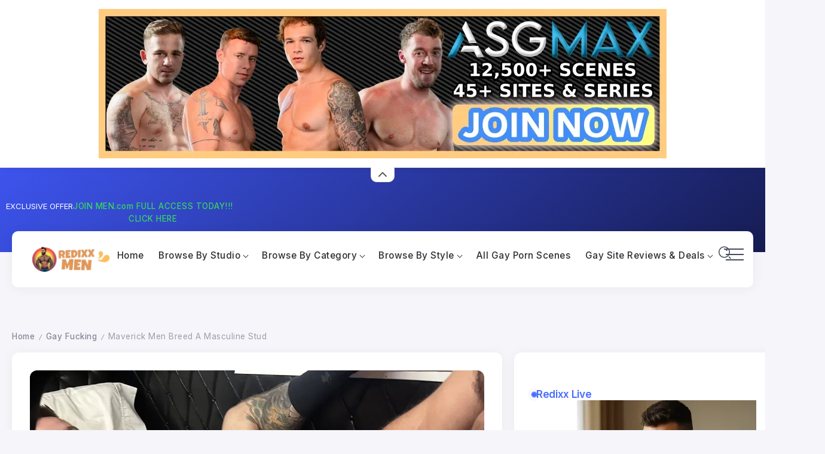

--- FILE ---
content_type: text/html; charset=UTF-8
request_url: https://redixxmen.com/2023/03/maverick-men-breed-a-masculine-stud/
body_size: 36792
content:
<!DOCTYPE html><html lang="en-US" prefix="og: https://ogp.me/ns# fb: http://ogp.me/ns/fb#"><head><meta charset="UTF-8"><meta name="viewport" content="width=device-width, initial-scale=1"><link rel="profile" href="https://gmpg.org/xfn/11"><meta name="msvalidate.01" content="F184CE8B9D53B3EEEE6E98787B5D5A12" /><title>Maverick Men Breed A Masculine Stud 🌈 Gay Porn</title><meta name="description" content="This dude looked so masculine when he came to Maverick Men - hairy, athletic, and very sexy. It&#039;s unbelievable how submissive he turned out to be. Here&#039;s what"/><meta name="robots" content="follow, index, max-snippet:-1, max-video-preview:-1, max-image-preview:large"/><link rel="canonical" href="https://redixxmen.com/2023/03/maverick-men-breed-a-masculine-stud/" /><meta property="og:locale" content="en_US" /><meta property="og:type" content="article" /><meta property="og:title" content="Maverick Men Breed A Masculine Stud 🌈 Gay Porn" /><meta property="og:description" content="This dude looked so masculine when he came to Maverick Men - hairy, athletic, and very sexy. It&#039;s unbelievable how submissive he turned out to be. Here&#039;s what" /><meta property="og:url" content="https://redixxmen.com/2023/03/maverick-men-breed-a-masculine-stud/" /><meta property="og:site_name" content="RedixxMen.Com" /><meta property="article:author" content="https://www.facebook.com/martin.fist.7" /><meta property="article:tag" content="Amateur" /><meta property="article:tag" content="Anal Sex" /><meta property="article:tag" content="Ass Play" /><meta property="article:tag" content="Bareback" /><meta property="article:tag" content="Big Dick" /><meta property="article:tag" content="Blowjob" /><meta property="article:tag" content="Daddies" /><meta property="article:tag" content="Gay Porn" /><meta property="article:tag" content="Hairy Guys" /><meta property="article:tag" content="Maverick Men" /><meta property="article:tag" content="Muscle Men" /><meta property="article:tag" content="Muscular" /><meta property="article:tag" content="Oral sex" /><meta property="article:tag" content="Tattoos" /><meta property="article:tag" content="Threesome" /><meta property="article:section" content="Gay Fucking" /><meta property="og:image" content="https://content.redixxmen.com/wp-content/uploads/2023/03/maverick-men-breed-a-masculine-stud-5.webp" /><meta property="og:image:secure_url" content="https://content.redixxmen.com/wp-content/uploads/2023/03/maverick-men-breed-a-masculine-stud-5.webp" /><meta property="og:image:width" content="1200" /><meta property="og:image:height" content="900" /><meta property="og:image:alt" content="Maverick Men Breed A Masculine Stud 4" /><meta property="og:image:type" content="image/webp" /><meta property="article:published_time" content="2023-03-10T08:44:10-05:00" /><meta name="twitter:card" content="summary_large_image" /><meta name="twitter:title" content="Maverick Men Breed A Masculine Stud 🌈 Gay Porn" /><meta name="twitter:description" content="This dude looked so masculine when he came to Maverick Men - hairy, athletic, and very sexy. It&#039;s unbelievable how submissive he turned out to be. Here&#039;s what" /><meta name="twitter:site" content="@RedixxMen" /><meta name="twitter:creator" content="@redixxmen" /><meta name="twitter:image" content="https://content.redixxmen.com/wp-content/uploads/2023/03/maverick-men-breed-a-masculine-stud-5.webp" /><meta name="twitter:label1" content="Written by" /><meta name="twitter:data1" content="RedixxMen.Com" /><meta name="twitter:label2" content="Time to read" /><meta name="twitter:data2" content="1 minute" /> <script type="application/ld+json" class="rank-math-schema">{"@context":"https://schema.org","@graph":[{"@type":["Person","Organization"],"@id":"https://redixxmen.com/#person","name":"Redixx Men","sameAs":["https://twitter.com/RedixxMen"],"logo":{"@type":"ImageObject","@id":"https://redixxmen.com/#logo","url":"https://content.redixxmen.com/wp-content/uploads/2016/11/logo.png","contentUrl":"https://content.redixxmen.com/wp-content/uploads/2016/11/logo.png","caption":"RedixxMen.Com","inLanguage":"en-US","width":"200","height":"103"},"image":{"@type":"ImageObject","@id":"https://redixxmen.com/#logo","url":"https://content.redixxmen.com/wp-content/uploads/2016/11/logo.png","contentUrl":"https://content.redixxmen.com/wp-content/uploads/2016/11/logo.png","caption":"RedixxMen.Com","inLanguage":"en-US","width":"200","height":"103"}},{"@type":"WebSite","@id":"https://redixxmen.com/#website","url":"https://redixxmen.com","name":"RedixxMen.Com","alternateName":"Redixx Men","publisher":{"@id":"https://redixxmen.com/#person"},"inLanguage":"en-US"},{"@type":"ImageObject","@id":"https://content.redixxmen.com/wp-content/uploads/2023/03/maverick-men-breed-a-masculine-stud-5.webp","url":"https://content.redixxmen.com/wp-content/uploads/2023/03/maverick-men-breed-a-masculine-stud-5.webp","width":"1200","height":"900","caption":"Maverick Men Breed A Masculine Stud 4","inLanguage":"en-US"},{"@type":"WebPage","@id":"https://redixxmen.com/2023/03/maverick-men-breed-a-masculine-stud/#webpage","url":"https://redixxmen.com/2023/03/maverick-men-breed-a-masculine-stud/","name":"Maverick Men Breed A Masculine Stud \ud83c\udf08 Gay Porn","datePublished":"2023-03-10T08:44:10-05:00","dateModified":"2023-03-10T08:44:10-05:00","isPartOf":{"@id":"https://redixxmen.com/#website"},"primaryImageOfPage":{"@id":"https://content.redixxmen.com/wp-content/uploads/2023/03/maverick-men-breed-a-masculine-stud-5.webp"},"inLanguage":"en-US"},{"@type":"Person","@id":"https://redixxmen.com/2023/03/maverick-men-breed-a-masculine-stud/#author","name":"RedixxMen.Com","description":"RedixxMen.Com's gay porn videos - 1 from 1.","image":{"@type":"ImageObject","@id":"https://redixxmen.com/wp-content/litespeed/avatar/66ee3404b73a4341b1c6550fbfbbc8a6.jpg?ver=1769578314","url":"https://redixxmen.com/wp-content/litespeed/avatar/66ee3404b73a4341b1c6550fbfbbc8a6.jpg?ver=1769578314","caption":"RedixxMen.Com","inLanguage":"en-US"},"sameAs":["http://redixxmen.com","https://www.facebook.com/martin.fist.7","https://twitter.com/https://twitter.com/redixxmen"]},{"@type":"BlogPosting","headline":"Maverick Men Breed A Masculine Stud \ud83c\udf08 Gay Porn","datePublished":"2023-03-10T08:44:10-05:00","dateModified":"2023-03-10T08:44:10-05:00","articleSection":"Amateur, Anal Sex, Ass Play, Bareback, Big Dick, Blowjob, Daddies, Gay Porn, Hairy Guys, Maverick Men, Muscle Men, Muscular, Oral sex, Tattoos, Threesome","author":{"@id":"https://redixxmen.com/2023/03/maverick-men-breed-a-masculine-stud/#author","name":"RedixxMen.Com"},"publisher":{"@id":"https://redixxmen.com/#person"},"description":"This dude looked so masculine when he came to Maverick Men - hairy, athletic, and very sexy. It&#039;s unbelievable how submissive he turned out to be. Here&#039;s what","name":"Maverick Men Breed A Masculine Stud \ud83c\udf08 Gay Porn","@id":"https://redixxmen.com/2023/03/maverick-men-breed-a-masculine-stud/#richSnippet","isPartOf":{"@id":"https://redixxmen.com/2023/03/maverick-men-breed-a-masculine-stud/#webpage"},"image":{"@id":"https://content.redixxmen.com/wp-content/uploads/2023/03/maverick-men-breed-a-masculine-stud-5.webp"},"inLanguage":"en-US","mainEntityOfPage":{"@id":"https://redixxmen.com/2023/03/maverick-men-breed-a-masculine-stud/#webpage"}}]}</script> <link rel='dns-prefetch' href='//www.googletagmanager.com' /><link rel='dns-prefetch' href='//fonts.googleapis.com' /><link rel='dns-prefetch' href='//v0.wordpress.com' /><link rel='preconnect' href='https://content.redixxmen.com' /><link rel="alternate" type="application/rss+xml" title="RedixxMen.Com -The best gay porn &raquo; Feed" href="https://redixxmen.com/feed/" /><link rel="alternate" type="application/rss+xml" title="RedixxMen.Com -The best gay porn &raquo; Comments Feed" href="https://redixxmen.com/comments/feed/" /><link rel="alternate" type="application/rss+xml" title="RedixxMen.Com -The best gay porn &raquo; Maverick Men Breed A Masculine Stud Comments Feed" href="https://redixxmen.com/2023/03/maverick-men-breed-a-masculine-stud/feed/" /><link rel="alternate" title="oEmbed (JSON)" type="application/json+oembed" href="https://redixxmen.com/wp-json/oembed/1.0/embed?url=https%3A%2F%2Fredixxmen.com%2F2023%2F03%2Fmaverick-men-breed-a-masculine-stud%2F" /><link rel="alternate" title="oEmbed (XML)" type="text/xml+oembed" href="https://redixxmen.com/wp-json/oembed/1.0/embed?url=https%3A%2F%2Fredixxmen.com%2F2023%2F03%2Fmaverick-men-breed-a-masculine-stud%2F&#038;format=xml" /><style id='wp-img-auto-sizes-contain-inline-css'>img:is([sizes=auto i],[sizes^="auto," i]){contain-intrinsic-size:3000px 1500px}
/*# sourceURL=wp-img-auto-sizes-contain-inline-css */</style><link data-optimized="1" rel='stylesheet' id='wp_bannerize_pro_slugwp-bannerize-admin-barcss-css' href='https://redixxmen.com/wp-content/litespeed/css/e776ffc3305222052c263cf0c13f34df.css?ver=f34df' media='all' /><link data-optimized="1" rel='stylesheet' id='wp_bannerize_pro_slugwp-bannerizecss-css' href='https://redixxmen.com/wp-content/litespeed/css/e1a3eec1c23dbc15f38a8ef494e753dc.css?ver=753dc' media='all' /><link data-optimized="1" rel='stylesheet' id='jetpack_related-posts-css' href='https://redixxmen.com/wp-content/litespeed/css/db2fba0f8bf58e563942ee9f300397df.css?ver=397df' media='all' /><link rel='stylesheet' id='wp-block-library-css' href='https://content.redixxmen.com/wp-includes/css/dist/block-library/style.min.css' media='all' /><style id='wp-block-library-theme-inline-css'>.wp-block-audio :where(figcaption){color:#555;font-size:13px;text-align:center}.is-dark-theme .wp-block-audio :where(figcaption){color:#ffffffa6}.wp-block-audio{margin:0 0 1em}.wp-block-code{border:1px solid #ccc;border-radius:4px;font-family:Menlo,Consolas,monaco,monospace;padding:.8em 1em}.wp-block-embed :where(figcaption){color:#555;font-size:13px;text-align:center}.is-dark-theme .wp-block-embed :where(figcaption){color:#ffffffa6}.wp-block-embed{margin:0 0 1em}.blocks-gallery-caption{color:#555;font-size:13px;text-align:center}.is-dark-theme .blocks-gallery-caption{color:#ffffffa6}:root :where(.wp-block-image figcaption){color:#555;font-size:13px;text-align:center}.is-dark-theme :root :where(.wp-block-image figcaption){color:#ffffffa6}.wp-block-image{margin:0 0 1em}.wp-block-pullquote{border-bottom:4px solid;border-top:4px solid;color:currentColor;margin-bottom:1.75em}.wp-block-pullquote :where(cite),.wp-block-pullquote :where(footer),.wp-block-pullquote__citation{color:currentColor;font-size:.8125em;font-style:normal;text-transform:uppercase}.wp-block-quote{border-left:.25em solid;margin:0 0 1.75em;padding-left:1em}.wp-block-quote cite,.wp-block-quote footer{color:currentColor;font-size:.8125em;font-style:normal;position:relative}.wp-block-quote:where(.has-text-align-right){border-left:none;border-right:.25em solid;padding-left:0;padding-right:1em}.wp-block-quote:where(.has-text-align-center){border:none;padding-left:0}.wp-block-quote.is-large,.wp-block-quote.is-style-large,.wp-block-quote:where(.is-style-plain){border:none}.wp-block-search .wp-block-search__label{font-weight:700}.wp-block-search__button{border:1px solid #ccc;padding:.375em .625em}:where(.wp-block-group.has-background){padding:1.25em 2.375em}.wp-block-separator.has-css-opacity{opacity:.4}.wp-block-separator{border:none;border-bottom:2px solid;margin-left:auto;margin-right:auto}.wp-block-separator.has-alpha-channel-opacity{opacity:1}.wp-block-separator:not(.is-style-wide):not(.is-style-dots){width:100px}.wp-block-separator.has-background:not(.is-style-dots){border-bottom:none;height:1px}.wp-block-separator.has-background:not(.is-style-wide):not(.is-style-dots){height:2px}.wp-block-table{margin:0 0 1em}.wp-block-table td,.wp-block-table th{word-break:normal}.wp-block-table :where(figcaption){color:#555;font-size:13px;text-align:center}.is-dark-theme .wp-block-table :where(figcaption){color:#ffffffa6}.wp-block-video :where(figcaption){color:#555;font-size:13px;text-align:center}.is-dark-theme .wp-block-video :where(figcaption){color:#ffffffa6}.wp-block-video{margin:0 0 1em}:root :where(.wp-block-template-part.has-background){margin-bottom:0;margin-top:0;padding:1.25em 2.375em}
/*# sourceURL=/wp-includes/css/dist/block-library/theme.min.css */</style><style id='classic-theme-styles-inline-css'>/*! This file is auto-generated */
.wp-block-button__link{color:#fff;background-color:#32373c;border-radius:9999px;box-shadow:none;text-decoration:none;padding:calc(.667em + 2px) calc(1.333em + 2px);font-size:1.125em}.wp-block-file__button{background:#32373c;color:#fff;text-decoration:none}
/*# sourceURL=/wp-includes/css/classic-themes.min.css */</style><style id='presto-player-popup-trigger-style-inline-css'>:where(.wp-block-presto-player-popup-trigger) {
  /* reduce specificity */
  display: grid;
  gap: 1rem;
  cursor: pointer;
}

/* Play icon overlay for popup image trigger variation */
:where(.presto-popup-image-trigger) {
  position: relative;
  cursor: pointer;
}

:where(.presto-popup-image-trigger)::before {
  content: "";
  position: absolute;
  top: 50%;
  left: 50%;
  transform: translate(-50%, -50%);
  width: 48px;
  height: 48px;
  background-image: url("/wp-content/plugins/presto-player/src/admin/blocks/blocks/popup-trigger/../../../../../img/play-button.svg");
  background-size: contain;
  background-repeat: no-repeat;
  background-position: center;
  z-index: 10;
  pointer-events: none;
}

:where(.presto-popup-image-trigger img) {
  display: block;
  width: 100%;
  height: auto;
  filter: brightness(0.5);
}
/*# sourceURL=https://redixxmen.com/wp-content/plugins/presto-player/src/admin/blocks/blocks/popup-trigger/style.css */</style><style id='presto-player-popup-media-style-inline-css'>.wp-block-presto-player-popup.is-selected .wp-block-presto-player-popup-media {
  display: initial;
}

.wp-block-presto-player-popup.has-child-selected .wp-block-presto-player-popup-media {
  display: initial;
}

.presto-popup__overlay {
  position: fixed;
  top: 0;
  left: 0;
  z-index: 100000;
  overflow: hidden;
  width: 100%;
  height: 100vh;
  box-sizing: border-box;
  padding: 0 5%;
  visibility: hidden;
  opacity: 0;
  display: flex;
  align-items: center;
  justify-content: center;
  transition:
    opacity 0.2s ease,
    visibility 0.2s ease;

  --presto-popup-media-width: 1280px;
  --presto-popup-background-color: rgba(0, 0, 0, 0.917);
}

.presto-popup--active {
  visibility: visible;
  opacity: 1;
}

.presto-popup--active .presto-popup__content {
  transform: scale(1);
}

.presto-popup__content {
  position: relative;
  z-index: 9999999999;
  width: 100%;
  max-width: var(--presto-popup-media-width);
  transform: scale(0.9);
  transition: transform 0.2s ease;
}

.presto-popup__close-button {
  position: absolute;
  top: calc(env(safe-area-inset-top) + 16px);
  right: calc(env(safe-area-inset-right) + 16px);
  padding: 0;
  cursor: pointer;
  z-index: 5000000;
  min-width: 24px;
  min-height: 24px;
  width: 24px;
  height: 24px;
  display: flex;
  align-items: center;
  justify-content: center;
  border: none;
  background: none;
  box-shadow: none;
  transition: opacity 0.2s ease;
}

.presto-popup__close-button:hover,
.presto-popup__close-button:focus {
  opacity: 0.8;
  background: none;
  border: none;
}

.presto-popup__close-button:not(:hover):not(:active):not(.has-background) {
  background: none;
  border: none;
}

.presto-popup__close-button svg {
  width: 24px;
  height: 24px;
  fill: white;
}

.presto-popup__scrim {
  width: 100%;
  height: 100%;
  position: absolute;
  z-index: 2000000;
  background-color: var(--presto-popup-background-color, rgb(255, 255, 255));
}

.presto-popup__speak {
  position: absolute;
  width: 1px;
  height: 1px;
  padding: 0;
  margin: -1px;
  overflow: hidden;
  clip: rect(0, 0, 0, 0);
  white-space: nowrap;
  border: 0;
}
/*# sourceURL=https://redixxmen.com/wp-content/plugins/presto-player/src/admin/blocks/blocks/popup-media/style.css */</style><style id='wp-bannerize-block-style-inline-css'>/*# sourceURL=https://redixxmen.com/wp-content/plugins/wp-bannerize-pro/public/block/style-index.css */</style><link rel='stylesheet' id='mediaelement-css' href='https://content.redixxmen.com/wp-includes/js/mediaelement/mediaelementplayer-legacy.min.css' media='all' /><link rel='stylesheet' id='wp-mediaelement-css' href='https://content.redixxmen.com/wp-includes/js/mediaelement/wp-mediaelement.min.css' media='all' /><style id='jetpack-sharing-buttons-style-inline-css'>.jetpack-sharing-buttons__services-list{display:flex;flex-direction:row;flex-wrap:wrap;gap:0;list-style-type:none;margin:5px;padding:0}.jetpack-sharing-buttons__services-list.has-small-icon-size{font-size:12px}.jetpack-sharing-buttons__services-list.has-normal-icon-size{font-size:16px}.jetpack-sharing-buttons__services-list.has-large-icon-size{font-size:24px}.jetpack-sharing-buttons__services-list.has-huge-icon-size{font-size:36px}@media print{.jetpack-sharing-buttons__services-list{display:none!important}}.editor-styles-wrapper .wp-block-jetpack-sharing-buttons{gap:0;padding-inline-start:0}ul.jetpack-sharing-buttons__services-list.has-background{padding:1.25em 2.375em}
/*# sourceURL=https://redixxmen.com/wp-content/plugins/jetpack/_inc/blocks/sharing-buttons/view.css */</style><link rel='stylesheet' id='rivax-body-font-css' href='https://fonts.googleapis.com/css2?family=Inter:wght@400;500;600;700&#038;display=swap' media='all' /><link rel='stylesheet' id='rivax-heading-font-css' href='https://fonts.googleapis.com/css2?family=Inter:wght@600;700&#038;display=swap' media='all' /><style id='global-styles-inline-css'>:root{--wp--preset--aspect-ratio--square: 1;--wp--preset--aspect-ratio--4-3: 4/3;--wp--preset--aspect-ratio--3-4: 3/4;--wp--preset--aspect-ratio--3-2: 3/2;--wp--preset--aspect-ratio--2-3: 2/3;--wp--preset--aspect-ratio--16-9: 16/9;--wp--preset--aspect-ratio--9-16: 9/16;--wp--preset--color--black: #000000;--wp--preset--color--cyan-bluish-gray: #abb8c3;--wp--preset--color--white: #ffffff;--wp--preset--color--pale-pink: #f78da7;--wp--preset--color--vivid-red: #cf2e2e;--wp--preset--color--luminous-vivid-orange: #ff6900;--wp--preset--color--luminous-vivid-amber: #fcb900;--wp--preset--color--light-green-cyan: #7bdcb5;--wp--preset--color--vivid-green-cyan: #00d084;--wp--preset--color--pale-cyan-blue: #8ed1fc;--wp--preset--color--vivid-cyan-blue: #0693e3;--wp--preset--color--vivid-purple: #9b51e0;--wp--preset--gradient--vivid-cyan-blue-to-vivid-purple: linear-gradient(135deg,rgb(6,147,227) 0%,rgb(155,81,224) 100%);--wp--preset--gradient--light-green-cyan-to-vivid-green-cyan: linear-gradient(135deg,rgb(122,220,180) 0%,rgb(0,208,130) 100%);--wp--preset--gradient--luminous-vivid-amber-to-luminous-vivid-orange: linear-gradient(135deg,rgb(252,185,0) 0%,rgb(255,105,0) 100%);--wp--preset--gradient--luminous-vivid-orange-to-vivid-red: linear-gradient(135deg,rgb(255,105,0) 0%,rgb(207,46,46) 100%);--wp--preset--gradient--very-light-gray-to-cyan-bluish-gray: linear-gradient(135deg,rgb(238,238,238) 0%,rgb(169,184,195) 100%);--wp--preset--gradient--cool-to-warm-spectrum: linear-gradient(135deg,rgb(74,234,220) 0%,rgb(151,120,209) 20%,rgb(207,42,186) 40%,rgb(238,44,130) 60%,rgb(251,105,98) 80%,rgb(254,248,76) 100%);--wp--preset--gradient--blush-light-purple: linear-gradient(135deg,rgb(255,206,236) 0%,rgb(152,150,240) 100%);--wp--preset--gradient--blush-bordeaux: linear-gradient(135deg,rgb(254,205,165) 0%,rgb(254,45,45) 50%,rgb(107,0,62) 100%);--wp--preset--gradient--luminous-dusk: linear-gradient(135deg,rgb(255,203,112) 0%,rgb(199,81,192) 50%,rgb(65,88,208) 100%);--wp--preset--gradient--pale-ocean: linear-gradient(135deg,rgb(255,245,203) 0%,rgb(182,227,212) 50%,rgb(51,167,181) 100%);--wp--preset--gradient--electric-grass: linear-gradient(135deg,rgb(202,248,128) 0%,rgb(113,206,126) 100%);--wp--preset--gradient--midnight: linear-gradient(135deg,rgb(2,3,129) 0%,rgb(40,116,252) 100%);--wp--preset--font-size--small: 13px;--wp--preset--font-size--medium: 20px;--wp--preset--font-size--large: 36px;--wp--preset--font-size--x-large: 42px;--wp--preset--spacing--20: 0.44rem;--wp--preset--spacing--30: 0.67rem;--wp--preset--spacing--40: 1rem;--wp--preset--spacing--50: 1.5rem;--wp--preset--spacing--60: 2.25rem;--wp--preset--spacing--70: 3.38rem;--wp--preset--spacing--80: 5.06rem;--wp--preset--shadow--natural: 6px 6px 9px rgba(0, 0, 0, 0.2);--wp--preset--shadow--deep: 12px 12px 50px rgba(0, 0, 0, 0.4);--wp--preset--shadow--sharp: 6px 6px 0px rgba(0, 0, 0, 0.2);--wp--preset--shadow--outlined: 6px 6px 0px -3px rgb(255, 255, 255), 6px 6px rgb(0, 0, 0);--wp--preset--shadow--crisp: 6px 6px 0px rgb(0, 0, 0);}:root :where(.is-layout-flow) > :first-child{margin-block-start: 0;}:root :where(.is-layout-flow) > :last-child{margin-block-end: 0;}:root :where(.is-layout-flow) > *{margin-block-start: 24px;margin-block-end: 0;}:root :where(.is-layout-constrained) > :first-child{margin-block-start: 0;}:root :where(.is-layout-constrained) > :last-child{margin-block-end: 0;}:root :where(.is-layout-constrained) > *{margin-block-start: 24px;margin-block-end: 0;}:root :where(.is-layout-flex){gap: 24px;}:root :where(.is-layout-grid){gap: 24px;}body .is-layout-flex{display: flex;}.is-layout-flex{flex-wrap: wrap;align-items: center;}.is-layout-flex > :is(*, div){margin: 0;}body .is-layout-grid{display: grid;}.is-layout-grid > :is(*, div){margin: 0;}.has-black-color{color: var(--wp--preset--color--black) !important;}.has-cyan-bluish-gray-color{color: var(--wp--preset--color--cyan-bluish-gray) !important;}.has-white-color{color: var(--wp--preset--color--white) !important;}.has-pale-pink-color{color: var(--wp--preset--color--pale-pink) !important;}.has-vivid-red-color{color: var(--wp--preset--color--vivid-red) !important;}.has-luminous-vivid-orange-color{color: var(--wp--preset--color--luminous-vivid-orange) !important;}.has-luminous-vivid-amber-color{color: var(--wp--preset--color--luminous-vivid-amber) !important;}.has-light-green-cyan-color{color: var(--wp--preset--color--light-green-cyan) !important;}.has-vivid-green-cyan-color{color: var(--wp--preset--color--vivid-green-cyan) !important;}.has-pale-cyan-blue-color{color: var(--wp--preset--color--pale-cyan-blue) !important;}.has-vivid-cyan-blue-color{color: var(--wp--preset--color--vivid-cyan-blue) !important;}.has-vivid-purple-color{color: var(--wp--preset--color--vivid-purple) !important;}.has-black-background-color{background-color: var(--wp--preset--color--black) !important;}.has-cyan-bluish-gray-background-color{background-color: var(--wp--preset--color--cyan-bluish-gray) !important;}.has-white-background-color{background-color: var(--wp--preset--color--white) !important;}.has-pale-pink-background-color{background-color: var(--wp--preset--color--pale-pink) !important;}.has-vivid-red-background-color{background-color: var(--wp--preset--color--vivid-red) !important;}.has-luminous-vivid-orange-background-color{background-color: var(--wp--preset--color--luminous-vivid-orange) !important;}.has-luminous-vivid-amber-background-color{background-color: var(--wp--preset--color--luminous-vivid-amber) !important;}.has-light-green-cyan-background-color{background-color: var(--wp--preset--color--light-green-cyan) !important;}.has-vivid-green-cyan-background-color{background-color: var(--wp--preset--color--vivid-green-cyan) !important;}.has-pale-cyan-blue-background-color{background-color: var(--wp--preset--color--pale-cyan-blue) !important;}.has-vivid-cyan-blue-background-color{background-color: var(--wp--preset--color--vivid-cyan-blue) !important;}.has-vivid-purple-background-color{background-color: var(--wp--preset--color--vivid-purple) !important;}.has-black-border-color{border-color: var(--wp--preset--color--black) !important;}.has-cyan-bluish-gray-border-color{border-color: var(--wp--preset--color--cyan-bluish-gray) !important;}.has-white-border-color{border-color: var(--wp--preset--color--white) !important;}.has-pale-pink-border-color{border-color: var(--wp--preset--color--pale-pink) !important;}.has-vivid-red-border-color{border-color: var(--wp--preset--color--vivid-red) !important;}.has-luminous-vivid-orange-border-color{border-color: var(--wp--preset--color--luminous-vivid-orange) !important;}.has-luminous-vivid-amber-border-color{border-color: var(--wp--preset--color--luminous-vivid-amber) !important;}.has-light-green-cyan-border-color{border-color: var(--wp--preset--color--light-green-cyan) !important;}.has-vivid-green-cyan-border-color{border-color: var(--wp--preset--color--vivid-green-cyan) !important;}.has-pale-cyan-blue-border-color{border-color: var(--wp--preset--color--pale-cyan-blue) !important;}.has-vivid-cyan-blue-border-color{border-color: var(--wp--preset--color--vivid-cyan-blue) !important;}.has-vivid-purple-border-color{border-color: var(--wp--preset--color--vivid-purple) !important;}.has-vivid-cyan-blue-to-vivid-purple-gradient-background{background: var(--wp--preset--gradient--vivid-cyan-blue-to-vivid-purple) !important;}.has-light-green-cyan-to-vivid-green-cyan-gradient-background{background: var(--wp--preset--gradient--light-green-cyan-to-vivid-green-cyan) !important;}.has-luminous-vivid-amber-to-luminous-vivid-orange-gradient-background{background: var(--wp--preset--gradient--luminous-vivid-amber-to-luminous-vivid-orange) !important;}.has-luminous-vivid-orange-to-vivid-red-gradient-background{background: var(--wp--preset--gradient--luminous-vivid-orange-to-vivid-red) !important;}.has-very-light-gray-to-cyan-bluish-gray-gradient-background{background: var(--wp--preset--gradient--very-light-gray-to-cyan-bluish-gray) !important;}.has-cool-to-warm-spectrum-gradient-background{background: var(--wp--preset--gradient--cool-to-warm-spectrum) !important;}.has-blush-light-purple-gradient-background{background: var(--wp--preset--gradient--blush-light-purple) !important;}.has-blush-bordeaux-gradient-background{background: var(--wp--preset--gradient--blush-bordeaux) !important;}.has-luminous-dusk-gradient-background{background: var(--wp--preset--gradient--luminous-dusk) !important;}.has-pale-ocean-gradient-background{background: var(--wp--preset--gradient--pale-ocean) !important;}.has-electric-grass-gradient-background{background: var(--wp--preset--gradient--electric-grass) !important;}.has-midnight-gradient-background{background: var(--wp--preset--gradient--midnight) !important;}.has-small-font-size{font-size: var(--wp--preset--font-size--small) !important;}.has-medium-font-size{font-size: var(--wp--preset--font-size--medium) !important;}.has-large-font-size{font-size: var(--wp--preset--font-size--large) !important;}.has-x-large-font-size{font-size: var(--wp--preset--font-size--x-large) !important;}
:root :where(.wp-block-pullquote){font-size: 1.5em;line-height: 1.6;}
/*# sourceURL=global-styles-inline-css */</style><style id='age-gate-custom-inline-css'>:root{--ag-background-color: rgba(0,0,0,0.8);--ag-background-image-position: center center;--ag-background-image-opacity: 1;--ag-form-background: rgba(255,255,255,1);--ag-text-color: #000000;--ag-blur: 5px;}
/*# sourceURL=age-gate-custom-inline-css */</style><link data-optimized="1" rel='stylesheet' id='age-gate-css' href='https://redixxmen.com/wp-content/litespeed/css/7427dec4194ad881bcfd10b86a225fb7.css?ver=25fb7' media='all' /><style id='age-gate-options-inline-css'>:root{--ag-background-color: rgba(0,0,0,0.8);--ag-background-image-position: center center;--ag-background-image-opacity: 1;--ag-form-background: rgba(255,255,255,1);--ag-text-color: #000000;--ag-blur: 5px;}
/*# sourceURL=age-gate-options-inline-css */</style><link data-optimized="1" rel='stylesheet' id='crp-public-css' href='https://redixxmen.com/wp-content/litespeed/css/b69c6b26a46a9fcb8d2e323dfd6e32dc.css?ver=e32dc' media='all' /><link data-optimized="1" rel='stylesheet' id='fv_flowplayer-css' href='https://redixxmen.com/wp-content/litespeed/css/73044e2dfd2bbd9ea78687bfab487b71.css?ver=87b71' media='all' /><link data-optimized="1" rel='stylesheet' id='promo-split-box-style-css' href='https://redixxmen.com/wp-content/litespeed/css/048a3c50d7a6fcc9d95b8c0ed6c63c2e.css?ver=63c2e' media='all' /><link data-optimized="1" rel='stylesheet' id='symple_shortcode_styles-css' href='https://redixxmen.com/wp-content/litespeed/css/d995a1bcd1d8e9a21ddf8b2bf484867b.css?ver=4867b' media='all' /><link rel='stylesheet' id='rivax-icon-css' href='https://content.redixxmen.com/wp-content/themes/syron/assets/css/rivax-icon.css' media='all' /><link rel='stylesheet' id='rivax-theme-style-css' href='https://content.redixxmen.com/wp-content/themes/syron/style.css' media='all' /><style id='rivax-theme-style-inline-css'>:root { --site-width: 1800px; }:root { --accent-color: #476BFF;}:root { --second-color: #476BFF;}.footer-canvas-menu-bg { background: #000000;}@media screen and (max-width: 1024px) {}
/*# sourceURL=rivax-theme-style-inline-css */</style><link rel='stylesheet' id='rivax-single-css' href='https://content.redixxmen.com/wp-content/themes/syron/assets/css/single-post.css' media='all' /><link data-optimized="1" rel='stylesheet' id='elementor-frontend-css' href='https://redixxmen.com/wp-content/litespeed/css/45603772e107fbac2447f67b11d06bba.css?ver=06bba' media='all' /><link rel='stylesheet' id='elementor-post-229918-css' href='https://content.redixxmen.com/wp-content/uploads/elementor/css/post-229918.css' media='all' /><link data-optimized="1" rel='stylesheet' id='widget-image-css' href='https://redixxmen.com/wp-content/litespeed/css/31c1175dc27a1e8ffa55f18e72e37003.css?ver=37003' media='all' /><link rel='stylesheet' id='elementor-post-3717-css' href='https://content.redixxmen.com/wp-content/uploads/elementor/css/post-3717.css' media='all' /><link data-optimized="1" rel='stylesheet' id='widget-heading-css' href='https://redixxmen.com/wp-content/litespeed/css/5e858ac2e2d59ca5b910eee490e31ed8.css?ver=31ed8' media='all' /><link data-optimized="1" rel='stylesheet' id='swiper-css' href='https://redixxmen.com/wp-content/litespeed/css/8ea8a0abad3f45357f728d931ec6911a.css?ver=6911a' media='all' /><link data-optimized="1" rel='stylesheet' id='e-swiper-css' href='https://redixxmen.com/wp-content/litespeed/css/82bea8be5b6c1b08801bd3a6dc8e2a33.css?ver=e2a33' media='all' /><link data-optimized="1" rel='stylesheet' id='widget-divider-css' href='https://redixxmen.com/wp-content/litespeed/css/3ce914bde30fd4951c48800753681891.css?ver=81891' media='all' /><link rel='stylesheet' id='elementor-post-1917-css' href='https://content.redixxmen.com/wp-content/uploads/elementor/css/post-1917.css' media='all' /><link data-optimized="1" rel='stylesheet' id='widget-image-box-css' href='https://redixxmen.com/wp-content/litespeed/css/50accc1a8e140ab5ef0a50c026850459.css?ver=50459' media='all' /><link rel='stylesheet' id='elementor-post-4120-css' href='https://content.redixxmen.com/wp-content/uploads/elementor/css/post-4120.css' media='all' /><link rel='stylesheet' id='elementor-post-3930-css' href='https://content.redixxmen.com/wp-content/uploads/elementor/css/post-3930.css' media='all' /><link data-optimized="1" rel='stylesheet' id='otw-shortcode-general_foundicons-css' href='https://redixxmen.com/wp-content/litespeed/css/4f771b1c35193e979445a85564210f9a.css?ver=10f9a' media='all' /><link data-optimized="1" rel='stylesheet' id='otw-shortcode-social_foundicons-css' href='https://redixxmen.com/wp-content/litespeed/css/496a6e8388a91d41a701891e9f48d002.css?ver=8d002' media='all' /><link data-optimized="1" rel='stylesheet' id='otw-shortcode-css' href='https://redixxmen.com/wp-content/litespeed/css/a21ad93abd9b1a0a9be1a24bd725205a.css?ver=5205a' media='all' /><link rel='stylesheet' id='elementor-gf-local-roboto-css' href='https://content.redixxmen.com/wp-content/uploads/elementor/google-fonts/css/roboto.css' media='all' /><link rel='stylesheet' id='elementor-gf-local-robotoslab-css' href='https://content.redixxmen.com/wp-content/uploads/elementor/google-fonts/css/robotoslab.css' media='all' /> <script src="https://content.redixxmen.com/wp-includes/js/jquery/jquery.min.js" id="jquery-core-js"></script> <script src="https://content.redixxmen.com/wp-includes/js/jquery/jquery-migrate.min.js" id="jquery-migrate-js" defer data-deferred="1"></script> <script id="jetpack_related-posts-js-extra" src="[data-uri]" defer></script> <script data-optimized="1" src="https://redixxmen.com/wp-content/litespeed/js/b24ebc54b684118f3669e881221f5748.js?ver=f5748" id="jetpack_related-posts-js" defer data-deferred="1"></script> 
 <script src="https://www.googletagmanager.com/gtag/js?id=GT-KV5CCGT" id="google_gtagjs-js" defer data-deferred="1"></script> <script id="google_gtagjs-js-after" src="[data-uri]" defer></script> <link rel="https://api.w.org/" href="https://redixxmen.com/wp-json/" /><link rel="alternate" title="JSON" type="application/json" href="https://redixxmen.com/wp-json/wp/v2/posts/155625" /><link rel="EditURI" type="application/rsd+xml" title="RSD" href="https://redixxmen.com/xmlrpc.php?rsd" /><meta name="generator" content="WordPress 6.9" /><link rel='shortlink' href='https://redixxmen.com/?p=155625' /><meta name="generator" content="Redux 4.5.10" /><meta name="generator" content="Site Kit by Google 1.171.0" /><script src="https://www.ageverif.com/checker.js?key=8BGAWsJnHcrvVpdq6eyT2YNP5CQwMR3Fb7moK91x" defer data-deferred="1"></script> <meta name="generator" content="Elementor 3.34.3; features: e_font_icon_svg, additional_custom_breakpoints; settings: css_print_method-external, google_font-enabled, font_display-swap"> <script src="[data-uri]" defer></script> <style>.e-con.e-parent:nth-of-type(n+4):not(.e-lazyloaded):not(.e-no-lazyload),
				.e-con.e-parent:nth-of-type(n+4):not(.e-lazyloaded):not(.e-no-lazyload) * {
					background-image: none !important;
				}
				@media screen and (max-height: 1024px) {
					.e-con.e-parent:nth-of-type(n+3):not(.e-lazyloaded):not(.e-no-lazyload),
					.e-con.e-parent:nth-of-type(n+3):not(.e-lazyloaded):not(.e-no-lazyload) * {
						background-image: none !important;
					}
				}
				@media screen and (max-height: 640px) {
					.e-con.e-parent:nth-of-type(n+2):not(.e-lazyloaded):not(.e-no-lazyload),
					.e-con.e-parent:nth-of-type(n+2):not(.e-lazyloaded):not(.e-no-lazyload) * {
						background-image: none !important;
					}
				}</style><link rel="icon" href="https://content.redixxmen.com/wp-content/uploads/2025/01/fav-5.gif" sizes="32x32" /><link rel="icon" href="https://content.redixxmen.com/wp-content/uploads/2025/01/fav-5.gif" sizes="192x192" /><link rel="apple-touch-icon" href="https://content.redixxmen.com/wp-content/uploads/2025/01/fav-5.gif" /><meta name="msapplication-TileImage" content="https://content.redixxmen.com/wp-content/uploads/2025/01/fav-5.gif" /><style id="wp-custom-css">/* Single: exceptions */
body.single.gbi-on .rivax-logo.rivax-logo .rivax-logo-image.rivax-logo-image img,
body.single.gbi-on .no-geo-blur.no-geo-blur img{
  filter: none !important;
  -webkit-filter: none !important;
}
body.single.gbi-on .rivax-logo.rivax-logo [data-gbi-note],
body.single.gbi-on .no-geo-blur.no-geo-blur [data-gbi-note]{
  display: none !important;</style><style type="text/css">.flowplayer.skin-slim { background-color: #000000 !important; }
.flowplayer.skin-slim .fp-color, .flowplayer.skin-slim .fp-selected, .fp-playlist-external.skin-slim .fvp-progress { background-color: #bb0000 !important; }
.flowplayer.skin-slim .fp-color-fill .svg-color, .flowplayer.skin-slim .fp-color-fill svg.fvp-icon, .flowplayer.skin-slim .fp-color-fill { fill: #bb0000 !important; color: #bb0000 !important; }
.flowplayer.skin-slim .fp-controls, .fv-player-buttons a:active, .fv-player-buttons a { background-color: transparent !important; }
.flowplayer.skin-slim .fp-elapsed, .flowplayer.skin-slim .fp-duration { color: #ffffff !important; }
.flowplayer.skin-slim .fv-player-video-checker { color: #ffffff !important; }
.flowplayer.skin-slim .fp-bar span.chapter_passed{ background-color: #bb0000 !important; }
.fv-player-buttons a.current { background-color: #bb0000 !important; }
#content .flowplayer.skin-slim, .flowplayer.skin-slim { font-family: Tahoma, Geneva, sans-serif; }
.flowplayer.skin-slim .fp-dropdown li.active { background-color: #bb0000 !important }
.flowplayer.skin-youtuby { background-color: #000000 !important; }
.flowplayer.skin-youtuby .fp-color, .flowplayer.skin-youtuby .fp-selected, .fp-playlist-external.skin-youtuby .fvp-progress { background-color: #bb0000 !important; }
.flowplayer.skin-youtuby .fp-color-fill .svg-color, .flowplayer.skin-youtuby .fp-color-fill svg.fvp-icon, .flowplayer.skin-youtuby .fp-color-fill { fill: #bb0000 !important; color: #bb0000 !important; }
.flowplayer.skin-youtuby .fp-controls, .fv-player-buttons a:active, .fv-player-buttons a { background-color: rgba(0, 0, 0, 0.5) !important; }
.flowplayer.skin-youtuby .fp-elapsed, .flowplayer.skin-youtuby .fp-duration { color: #ffffff !important; }
.flowplayer.skin-youtuby .fv-player-video-checker { color: #ffffff !important; }
.flowplayer.skin-youtuby .fv-ab-loop { background-color: rgba(0, 0, 0, 0.5) !important; }
.flowplayer.skin-youtuby .fv_player_popup, .fvfp_admin_error_content {  background: rgba(0, 0, 0, 0.5); }
.flowplayer.skin-youtuby .fp-bar span.chapter_passed{ background-color: #bb0000 !important; }
.fv-player-buttons a.current { background-color: #bb0000 !important; }
#content .flowplayer.skin-youtuby, .flowplayer.skin-youtuby { font-family: Tahoma, Geneva, sans-serif; }
.flowplayer.skin-youtuby .fp-dropdown li.active { background-color: #bb0000 !important }
.flowplayer.skin-custom { margin: 0 auto 2.8em auto; display: block; }
.flowplayer.skin-custom.has-caption { margin: 0 auto; }
.flowplayer.skin-custom.fixed-controls, .entry-content .flowplayer.skin-custom.fixed-controls { margin-bottom: 5.2em; display: block; }
.flowplayer.skin-custom.has-abloop, .entry-content .flowplayer.skin-custom.has-abloop { margin-bottom: 5.2em; }
.flowplayer.skin-custom.fixed-controls.has-abloop, .entry-content .flowplayer.skin-custom.fixed-controls.has-abloop { margin-bottom: 5.2em; }
.flowplayer.skin-custom { background-color: #000000 !important; }
.flowplayer.skin-custom .fp-color, .flowplayer.skin-custom .fp-selected, .fp-playlist-external.skin-custom .fvp-progress { background-color: #c87a2c !important; }
.flowplayer.skin-custom .fp-color-fill .svg-color, .flowplayer.skin-custom .fp-color-fill svg.fvp-icon, .flowplayer.skin-custom .fp-color-fill { fill: #c87a2c !important; color: #c87a2c !important; }
.flowplayer.skin-custom .fp-controls, .fv-player-buttons a:active, .fv-player-buttons a { background-color: rgba(51,51,51,1.00) !important; }
.flowplayer.skin-custom a.fp-play, .flowplayer.skin-custom a.fp-volumebtn, .flowplayer.skin-custom .fp-controls, .flowplayer.skin-custom .fv-ab-loop, .fv-player-buttons a:active, .fv-player-buttons a { color: #eeeeee !important; }
.flowplayer.skin-custom .fp-controls > .fv-fp-prevbtn:before, .flowplayer.skin-custom .fp-controls > .fv-fp-nextbtn:before { border-color: #eeeeee !important; }
.flowplayer.skin-custom .fvfp_admin_error, .flowplayer.skin-custom .fvfp_admin_error a, #content .flowplayer.skin-custom .fvfp_admin_error a { color: #eeeeee; }
.flowplayer.skin-custom svg.fvp-icon { fill: #eeeeee !important; }
.flowplayer.skin-custom .fp-volumeslider, .flowplayer.skin-custom .fp-buffer { background-color: #eeeeee !important; }
.flowplayer.skin-custom .fp-bar span.chapter_buffered{ background-color: #eeeeee !important; }
.flowplayer.skin-custom .fp-elapsed, .flowplayer.skin-custom .fp-duration { color: #eeeeee !important; }
.flowplayer.skin-custom .fv-player-video-checker { color: #eeeeee !important; }
.flowplayer.skin-custom .fv-ab-loop { background-color: rgba(51,51,51,1.00) !important; }
.flowplayer.skin-custom .fv_player_popup, .fvfp_admin_error_content {  background: rgba(51,51,51,1.00); }
.flowplayer.skin-custom .fp-bar span.chapter_passed{ background-color: #c87a2c !important; }
.fv-player-buttons a.current { background-color: #c87a2c !important; }
#content .flowplayer.skin-custom, .flowplayer.skin-custom { font-family: Tahoma, Geneva, sans-serif; }
.flowplayer.skin-custom .fp-dropdown li.active { background-color: #c87a2c !important }
      
    .wpfp_custom_background { display: none; position: absolute; background-position: center center; background-repeat: no-repeat; background-size: contain; width: 100%; height: 100%; z-index: 1 }  
    .wpfp_custom_popup { position: absolute; top: 10%; z-index: 20; text-align: center; width: 100%; color: #fff; }
    .wpfp_custom_popup h1, .wpfp_custom_popup h2, .wpfp_custom_popup h3, .wpfp_custom_popup h4 { color: #fff; }
    .is-finished .wpfp_custom_background { display: block; }  
    
    .wpfp_custom_ad { position: absolute; bottom: 10%; z-index: 20; width: 100%; }
.wpfp_custom_ad_content { background: white; margin: 0 auto; position: relative }    .wpfp_custom_ad { color: #888888; z-index: 20 !important; }
    .wpfp_custom_ad a { color: #ff3333 }
    
    .fp-playlist-external > a > span { background-color:#808080; }
        .fp-playlist-external > a.is-active > span { border-color:#c87d1a; }
    .fp-playlist-external.fv-playlist-design-2014 a.is-active,.fp-playlist-external.fv-playlist-design-2014 a.is-active h4,.fp-playlist-external.fp-playlist-only-captions a.is-active,.fp-playlist-external.fv-playlist-design-2014 a.is-active h4, .fp-playlist-external.fp-playlist-only-captions a.is-active h4 { color:#c87d1a; }
    .fp-playlist-vertical { background-color:#808080; }
    .flowplayer .fp-player .fp-captions p { font-size: 16px; }    .flowplayer .fp-player .fp-captions p { font-family: inherit; }    .flowplayer .fp-logo { bottom: 30px; left: 15px }      
    .flowplayer .fp-player .fp-captions p { background-color: rgba(0,0,0,1.00) }
  
    
    .flowplayer .fp-player.is-sticky { max-width: 380px }
    @media screen and ( max-width: 480px ) {
      .flowplayer .fp-player.is-sticky { max-width: 100% }
    }

    
/*custom popup css*/
.flowplayer .wpfp_custom_popup .fv_player_popup-1 { }

/*end custom popup css*/</style><meta property="og:locale" content="en_US"/><meta property="og:site_name" content="RedixxMen.Com -The best gay porn"/><meta property="og:title" content="Maverick Men Breed A Masculine Stud"/><meta property="og:url" content="https://redixxmen.com/2023/03/maverick-men-breed-a-masculine-stud/"/><meta property="og:type" content="article"/><meta property="og:description" content="This dude looked so masculine when he came to Maverick Men - hairy, athletic, and very sexy. It&#039;s unbelievable how submissive he turned out to be. Here&#039;s what Maverick Men explained: We met this guy James online and when we saw that hairy muscular ass, handsome face, hot body, and great cock we knew"/><meta property="og:image" content="https://content.redixxmen.com/wp-content/uploads/2023/03/maverick-men-breed-a-masculine-stud-5.webp"/><meta property="og:image:url" content="https://content.redixxmen.com/wp-content/uploads/2023/03/maverick-men-breed-a-masculine-stud-5.webp"/><meta property="og:image:secure_url" content="https://content.redixxmen.com/wp-content/uploads/2023/03/maverick-men-breed-a-masculine-stud-5.webp"/><meta property="article:published_time" content="2023-03-10T08:44:10-05:00"/><meta property="article:modified_time" content="2023-03-10T06:03:18-05:00" /><meta property="og:updated_time" content="2023-03-10T06:03:18-05:00" /><meta property="article:section" content="Gay Fucking"/><meta property="article:section" content="Gay Porn"/><meta property="article:section" content="Gay Rimming"/><meta property="article:section" content="Gay Sucking"/><meta property="article:section" content="Porn For Fans"/><meta property="article:author" content="https://www.facebook.com/martin.fist.7"/><meta property="article:publisher" content="https://facebook.com/redixxmen"/><meta name="twitter:title" content="Maverick Men Breed A Masculine Stud"/><meta name="twitter:url" content="https://redixxmen.com/2023/03/maverick-men-breed-a-masculine-stud/"/><meta name="twitter:description" content="This dude looked so masculine when he came to Maverick Men - hairy, athletic, and very sexy. It&#039;s unbelievable how submissive he turned out to be. Here&#039;s what Maverick Men explained: We met this guy James online and when we saw that hairy muscular ass, handsome face, hot body, and great cock we knew"/><meta name="twitter:image" content="https://content.redixxmen.com/wp-content/uploads/2023/03/maverick-men-breed-a-masculine-stud-5.webp"/><meta name="twitter:card" content="summary_large_image"/><meta name="twitter:creator" content="@https://twitter.com/redixxmen"/><meta name="twitter:site" content="@RedixxMen"/><link rel="canonical" href="https://redixxmen.com/2023/03/maverick-men-breed-a-masculine-stud/"/><meta name="description" content="This dude looked so masculine when he came to Maverick Men - hairy, athletic, and very sexy. It&#039;s unbelievable how submissive he turned out to be. Here&#039;s what Maverick Men explained: We met this guy James online and when we saw that hairy muscular ass, handsome face, hot body, and great cock we knew"/></head><body class="wp-singular post-template-default single single-post postid-155625 single-format-standard wp-custom-logo wp-embed-responsive wp-theme-syron sp-easy-accordion-enabled symple-shortcodes  symple-shortcodes-responsive rivax-smooth-scroll elementor-default elementor-kit-229918"><div id="site"><div id="site-inner"><header id="site-header"><div data-elementor-type="wp-post" data-elementor-id="4120" class="elementor elementor-4120"><div class="elementor-element elementor-element-285b39d e-flex e-con-boxed e-con e-parent" data-id="285b39d" data-element_type="container" data-settings="{&quot;background_background&quot;:&quot;gradient&quot;}"><div class="e-con-inner"><div class="elementor-element elementor-element-836170e e-con-full e-flex e-con e-child" data-id="836170e" data-element_type="container"><div class="elementor-element elementor-element-b6a742b e-con-full e-flex e-con e-child" data-id="b6a742b" data-element_type="container"></div></div><div class="elementor-element elementor-element-a8a1551 e-con-full e-flex e-con e-child" data-id="a8a1551" data-element_type="container"><div class="elementor-element elementor-element-fe6e150 elementor-vertical-align-middle elementor-hidden-mobile elementor-widget elementor-widget-image-box" data-id="fe6e150" data-element_type="widget" data-widget_type="image-box.default"><div class="elementor-widget-container"><div class="elementor-image-box-wrapper"><div class="elementor-image-box-content"><span class="elementor-image-box-title"><a href="https://go.redixxmen.com/mencom">EXCLUSIVE OFFER</a></span></div></div></div></div><div class="elementor-element elementor-element-112a1cc elementor-widget elementor-widget-button" data-id="112a1cc" data-element_type="widget" data-widget_type="button.default"><div class="elementor-widget-container"><div class="elementor-button-wrapper">
<a class="elementor-button elementor-button-link elementor-size-sm" href="https://go.redixxmen.com/mencom">
<span class="elementor-button-content-wrapper">
<span class="elementor-button-text">JOIN MEN.com FULL ACCESS TODAY!!! <br>CLICK HERE</span>
</span>
</a></div></div></div></div></div></div><div class="elementor-element elementor-element-eee96a0 e-flex e-con-boxed e-con e-parent" data-id="eee96a0" data-element_type="container"><div class="e-con-inner"><div class="elementor-element elementor-element-1e3fc41 e-con-full e-flex e-con e-child" data-id="1e3fc41" data-element_type="container"><div class="elementor-element elementor-element-c8680f7 e-con-full e-flex e-con e-child" data-id="c8680f7" data-element_type="container" data-settings="{&quot;background_background&quot;:&quot;classic&quot;}"><div class="elementor-element elementor-element-f778639 elementor-widget rivax-site-logo-widget" data-id="f778639" data-element_type="widget" data-widget_type="rivax-site-logo.default"><div class="elementor-widget-container"><div class="rivax-logo"><a rel="home" href="https://redixxmen.com/" title="RedixxMen.Com -The best gay porn"><picture class="rivax-logo-image dark-logo">
<img src="https://content.redixxmen.com/wp-content/uploads/2025/03/logo.webp" alt="RedixxMen.Com -The best gay porn" width="272" height="90">
</picture>
<picture class="rivax-logo-image">
<img src="https://content.redixxmen.com/wp-content/uploads/2025/03/logo.webp" alt="RedixxMen.Com -The best gay porn" width="272" height="90">
</picture>
</a></div></div></div><div class="elementor-element elementor-element-d7938b3 elementor-hidden-tablet elementor-hidden-mobile elementor-widget rivax-navigation-widget" data-id="d7938b3" data-element_type="widget" data-widget_type="rivax-navigation.default"><div class="elementor-widget-container"><nav class="rivax-header-nav-wrapper hover-style-7 mega-menu-wide"><ul id="menu-main-menu" class="rivax-header-nav"><li id="menu-item-225207" class="menu-item menu-item-type-custom menu-item-object-custom menu-item-home menu-item-225207"><a href="https://redixxmen.com"><span>Home</span></a></li><li id="menu-item-208638" class="menu-item menu-item-type-post_type menu-item-object-page menu-item-has-children menu-item-208638"><a href="https://redixxmen.com/studios/"><span>Browse By Studio</span></a><ul class="sub-menu"><li id="menu-item-208643" class="menu-item menu-item-type-post_type menu-item-object-page menu-item-208643"><a href="https://redixxmen.com/studios/carnal-plus/"><span>Carnal Plus</span></a></li><li id="menu-item-208641" class="menu-item menu-item-type-post_type menu-item-object-page menu-item-208641"><a href="https://redixxmen.com/studios/bareback-plus/"><span>Bareback Plus</span></a></li><li id="menu-item-211882" class="menu-item menu-item-type-post_type menu-item-object-page menu-item-211882"><a href="https://redixxmen.com/studios/squirt-studios/"><span>Squirt Studios</span></a></li><li id="menu-item-208657" class="menu-item menu-item-type-post_type menu-item-object-page menu-item-208657"><a href="https://redixxmen.com/studios/tim-tales/"><span>Tim Tales</span></a></li><li id="menu-item-208650" class="menu-item menu-item-type-post_type menu-item-object-page menu-item-208650"><a href="https://redixxmen.com/studios/men-com/"><span>Men.Com</span></a></li><li id="menu-item-208640" class="menu-item menu-item-type-post_type menu-item-object-page menu-item-208640"><a href="https://redixxmen.com/studios/asgmax/"><span>ASGmax</span></a></li><li id="menu-item-208652" class="menu-item menu-item-type-post_type menu-item-object-page menu-item-208652"><a href="https://redixxmen.com/studios/muscle-bear-porn/"><span>Muscle Bear Porn</span></a></li><li id="menu-item-208648" class="menu-item menu-item-type-post_type menu-item-object-page menu-item-208648"><a href="https://redixxmen.com/studios/kinkmen/"><span>Kinkmen</span></a></li><li id="menu-item-208646" class="menu-item menu-item-type-post_type menu-item-object-page menu-item-208646"><a href="https://redixxmen.com/studios/guys-in-sweatpants/"><span>Guys In Sweatpants</span></a></li><li id="menu-item-208647" class="menu-item menu-item-type-post_type menu-item-object-page menu-item-208647"><a href="https://redixxmen.com/studios/hung-young-brit/"><span>Hung Young Brit</span></a></li><li id="menu-item-208645" class="menu-item menu-item-type-post_type menu-item-object-page menu-item-208645"><a href="https://redixxmen.com/studios/fraternity-x/"><span>Frat X</span></a></li><li id="menu-item-208655" class="menu-item menu-item-type-post_type menu-item-object-page menu-item-208655"><a href="https://redixxmen.com/studios/raw-road-nation/"><span>Raw Road Nation</span></a></li><li id="menu-item-208644" class="menu-item menu-item-type-post_type menu-item-object-page menu-item-208644"><a href="https://redixxmen.com/studios/falcon-studios/"><span>Falcon Studios</span></a></li><li id="menu-item-208642" class="menu-item menu-item-type-post_type menu-item-object-page menu-item-208642"><a href="https://redixxmen.com/studios/cademaddox-com/"><span>CadeMaddox.Com</span></a></li><li id="menu-item-208651" class="menu-item menu-item-type-post_type menu-item-object-page menu-item-208651"><a href="https://redixxmen.com/studios/menatplay/"><span>MenAtPlay</span></a></li><li id="menu-item-208653" class="menu-item menu-item-type-post_type menu-item-object-page menu-item-208653"><a href="https://redixxmen.com/studios/naked-sword/"><span>Naked Sword</span></a></li><li id="menu-item-208658" class="menu-item menu-item-type-post_type menu-item-object-page menu-item-208658"><a href="https://redixxmen.com/studios/titan-men/"><span>Titan Men</span></a></li><li id="menu-item-208656" class="menu-item menu-item-type-post_type menu-item-object-page menu-item-208656"><a href="https://redixxmen.com/studios/say-uncle/"><span>Say Uncle</span></a></li><li id="menu-item-208639" class="menu-item menu-item-type-post_type menu-item-object-page menu-item-208639"><a href="https://redixxmen.com/studios/"><span>Studios</span></a></li></ul></li><li id="menu-item-84381" class="menu-item menu-item-type-custom menu-item-object-custom menu-item-has-children menu-item-84381"><a href="#"><span>Browse By Category</span></a><ul class="sub-menu"><li id="menu-item-29052" class="menu-item menu-item-type-taxonomy menu-item-object-category current-post-ancestor current-menu-parent current-post-parent menu-item-has-children menu-item-29052"><a href="https://redixxmen.com/gay-fucking/"><span>Gay Fucking</span></a><ul class="sub-menu"><li id="menu-item-29053" class="menu-item menu-item-type-taxonomy menu-item-object-category current-post-ancestor current-menu-parent current-post-parent menu-item-29053"><a href="https://redixxmen.com/gay-sucking/"><span>Gay Sucking</span></a></li><li id="menu-item-29050" class="menu-item menu-item-type-taxonomy menu-item-object-category current-post-ancestor current-menu-parent current-post-parent menu-item-29050"><a href="https://redixxmen.com/gay-rimming/"><span>Gay Rimming</span></a></li></ul></li><li id="menu-item-208659" class="menu-item menu-item-type-taxonomy menu-item-object-category menu-item-208659"><a href="https://redixxmen.com/gay-bondage-bdsm/"><span>Gay Bondage &amp; BDSM</span></a></li><li id="menu-item-84378" class="menu-item menu-item-type-taxonomy menu-item-object-category menu-item-has-children menu-item-84378"><a href="https://redixxmen.com/gay-fetish/"><span>Gay Fetish</span></a><ul class="sub-menu"><li id="menu-item-208673" class="menu-item menu-item-type-custom menu-item-object-custom menu-item-208673"><a href="https://redixxmen.com/tag/leather/"><span>Leather Fetish</span></a></li><li id="menu-item-208674" class="menu-item menu-item-type-custom menu-item-object-custom menu-item-208674"><a href="https://redixxmen.com/tag/pissing/"><span>Pissing</span></a></li><li id="menu-item-208675" class="menu-item menu-item-type-custom menu-item-object-custom menu-item-208675"><a href="https://redixxmen.com/tag/foot-fetish/"><span>Foot Fetish</span></a></li><li id="menu-item-208676" class="menu-item menu-item-type-custom menu-item-object-custom menu-item-208676"><a href="https://redixxmen.com/tag/dildo/"><span>Dildo Play</span></a></li><li id="menu-item-209003" class="menu-item menu-item-type-custom menu-item-object-custom menu-item-209003"><a href="https://redixxmen.com/tag/bears/"><span>Bears</span></a></li></ul></li><li id="menu-item-99304" class="menu-item menu-item-type-taxonomy menu-item-object-category menu-item-has-children menu-item-99304"><a href="https://redixxmen.com/asian-gay-porn/"><span>Asian Gay Porn</span></a><ul class="sub-menu"><li id="menu-item-209001" class="menu-item menu-item-type-custom menu-item-object-custom menu-item-209001"><a href="https://redixxmen.com/tag/peter-fever/"><span>Peter Fever</span></a></li><li id="menu-item-209002" class="menu-item menu-item-type-custom menu-item-object-custom menu-item-209002"><a href="https://redixxmen.com/tag/wuboyz/"><span>WuBoyz</span></a></li></ul></li><li id="menu-item-84380" class="menu-item menu-item-type-taxonomy menu-item-object-category menu-item-84380"><a href="https://redixxmen.com/gay-fisting/"><span>Gay Fisting</span></a></li><li id="menu-item-29051" class="menu-item menu-item-type-taxonomy menu-item-object-category menu-item-29051"><a href="https://redixxmen.com/gay-masturbation/"><span>Masturbation</span></a></li><li id="menu-item-208660" class="menu-item menu-item-type-taxonomy menu-item-object-category current-post-ancestor current-menu-parent current-post-parent menu-item-208660"><a href="https://redixxmen.com/porn-for-fans/"><span>Porn For Fans</span></a></li><li id="menu-item-208661" class="menu-item menu-item-type-taxonomy menu-item-object-category menu-item-208661"><a href="https://redixxmen.com/military-gay-porn/"><span>Military Gay Porn</span></a></li><li id="menu-item-208677" class="menu-item menu-item-type-taxonomy menu-item-object-category menu-item-208677"><a href="https://redixxmen.com/bisexual-porn/"><span>Bisexual Porn</span></a></li></ul></li><li id="menu-item-208662" class="menu-item menu-item-type-custom menu-item-object-custom menu-item-has-children menu-item-208662"><a href="#"><span>Browse By Style</span></a><ul class="sub-menu"><li id="menu-item-208665" class="menu-item menu-item-type-custom menu-item-object-custom menu-item-208665"><a href="https://redixxmen.com/tag/bareback/"><span>Bareback</span></a></li><li id="menu-item-208667" class="menu-item menu-item-type-custom menu-item-object-custom menu-item-208667"><a href="https://redixxmen.com/tag/twinks/"><span>Twinks</span></a></li><li id="menu-item-208672" class="menu-item menu-item-type-custom menu-item-object-custom menu-item-208672"><a href="https://redixxmen.com/tag/double-penetration/"><span>Double Penetration</span></a></li><li id="menu-item-208669" class="menu-item menu-item-type-custom menu-item-object-custom menu-item-208669"><a href="https://redixxmen.com/tag/latin-men/"><span>Latin Men</span></a></li><li id="menu-item-208671" class="menu-item menu-item-type-custom menu-item-object-custom menu-item-208671"><a href="https://redixxmen.com/tag/ftm/"><span>FTM Gay Porn</span></a></li><li id="menu-item-208668" class="menu-item menu-item-type-custom menu-item-object-custom menu-item-208668"><a href="https://redixxmen.com/tag/orgy/"><span>Orgy</span></a></li><li id="menu-item-208663" class="menu-item menu-item-type-custom menu-item-object-custom menu-item-208663"><a href="https://redixxmen.com/tag/big-dick/"><span>Big Dicks</span></a></li><li id="menu-item-208664" class="menu-item menu-item-type-custom menu-item-object-custom menu-item-208664"><a href="https://redixxmen.com/tag/muscle-men/"><span>Muscle Men</span></a></li><li id="menu-item-208666" class="menu-item menu-item-type-custom menu-item-object-custom menu-item-208666"><a href="https://redixxmen.com/tag/threesome/"><span>Threesomes</span></a></li><li id="menu-item-209004" class="menu-item menu-item-type-custom menu-item-object-custom menu-item-209004"><a href="https://redixxmen.com/tag/daddies/"><span>Daddies</span></a></li><li id="menu-item-208670" class="menu-item menu-item-type-custom menu-item-object-custom menu-item-208670"><a href="https://redixxmen.com/tag/hairy-guys/"><span>Hairy Guys</span></a></li></ul></li><li id="menu-item-208678" class="menu-item menu-item-type-custom menu-item-object-custom menu-item-208678"><a href="https://redixxmen.com/gay-porn/"><span>All Gay Porn Scenes</span></a></li><li id="menu-item-225140" class="menu-item menu-item-type-custom menu-item-object-custom menu-item-has-children menu-item-225140"><a href="#"><span>Gay Site Reviews &#038; Deals</span></a><ul class="sub-menu"><li id="menu-item-225141" class="menu-item menu-item-type-taxonomy menu-item-object-category menu-item-225141"><a href="https://redixxmen.com/gay-porn-deals/"><span>Gay Porn Deals</span></a></li><li id="menu-item-225142" class="menu-item menu-item-type-taxonomy menu-item-object-category menu-item-225142"><a href="https://redixxmen.com/reviews/"><span>Reviews</span></a></li></ul></li></ul></nav></div></div><div class="elementor-element elementor-element-2bce810 elementor-widget rivax-search-widget" data-id="2bce810" data-element_type="widget" data-widget_type="rivax-search.default"><div class="elementor-widget-container"><div class="popup-search-wrapper style-1"><div class="popup-search-opener-wrapper">
<span class="popup-search-opener"><i class="ri-search"></i></span></div><div class="popup-search"><div class="popup-search-container"><div class="popup-search-close">
<span class="cross-line top-left"></span>
<span class="cross-line top-right"></span>
<span class="cross-line bottom-left"></span>
<span class="cross-line bottom-right"></span>
<span class="close-text">Close</span></div><div class="popup-search-content"><div class="popup-search-title-wrapper"><h3>Type and hit Enter to search</h3></div><div class="popup-search-form"><form action="https://redixxmen.com/" method="get" class="rivax-search-form">
<input type="text" name="s" value="" class="search-field" placeholder="Search ..." aria-label="Search" required>
<button type="submit" class="submit" aria-label="Submit">
<i class="ri-search"></i>                                            </button></form></div><div class="popular-search-wrap"><div class="popular-search"><div class="popular-search-title">Popular Searches:</div><div class="popular-search-keywords">
<a href="https://redixxmen.com/?s=Tim%20Tales" class="popular-search-keyword elementor-repeater-item-6435f87" title="Tim Tales">
Tim Tales                    </a>
<a href="https://redixxmen.com/?s=Fun%20Size%20Boys" class="popular-search-keyword elementor-repeater-item-a71bb9a" title="Fun Size Boys">
Fun Size Boys                    </a>
<a href="https://redixxmen.com/?s=ASGmax" class="popular-search-keyword elementor-repeater-item-5f8a853" title="ASGmax">
ASGmax                    </a>
<a href="https://redixxmen.com/?s=Falcon%20Studios" class="popular-search-keyword elementor-repeater-item-64e7e3d" title="Falcon Studios">
Falcon Studios                    </a>
<a href="https://redixxmen.com/?s=Muscle%20Bear%20Porn" class="popular-search-keyword elementor-repeater-item-0e6a3b9" title="Muscle Bear Porn">
Muscle Bear Porn                    </a></div></div></div></div></div></div></div></div></div><div class="elementor-element elementor-element-5d7ef38 elementor-widget rivax-offcanvas-widget" data-id="5d7ef38" data-element_type="widget" data-widget_type="rivax-offcanvas.default"><div class="elementor-widget-container"><div class="rivax-offcanvas"><div class="offcanvas-opener-wrapper">
<span class="offcanvas-opener">
<span class="hamburger">
<span></span>
<span></span>
<span></span>
</span>
</span></div><div class="offcanvas-wrapper position-left"><div class="offcanvas-container"><div class="offcanvas-container-inner"><div class="offcanvas-close">
<span class="cross-line top-left"></span>
<span class="cross-line top-right"></span>
<span class="cross-line bottom-left"></span>
<span class="cross-line bottom-right"></span></div><div class="offcanvas-content"><div data-elementor-type="wp-post" data-elementor-id="4276" class="elementor elementor-4276"><div class="elementor-element elementor-element-8a8f455 e-flex e-con-boxed e-con e-parent" data-id="8a8f455" data-element_type="container"><div class="e-con-inner"><div class="elementor-element elementor-element-b0cdd6e e-con-full e-flex e-con e-child" data-id="b0cdd6e" data-element_type="container"><div class="elementor-element elementor-element-2645eb8 elementor-widget rivax-site-logo-widget" data-id="2645eb8" data-element_type="widget" data-widget_type="rivax-site-logo.default"><div class="elementor-widget-container"><div class="rivax-logo"><a rel="home" href="https://redixxmen.com/" title="RedixxMen.Com -The best gay porn"><picture class="rivax-logo-image dark-logo">
<img src="https://content.redixxmen.com/wp-content/uploads/2025/03/logo.webp" alt="RedixxMen.Com -The best gay porn" width="272" height="90">
</picture>
<picture class="rivax-logo-image">
<img src="https://content.redixxmen.com/wp-content/uploads/2025/03/logo.webp" alt="RedixxMen.Com -The best gay porn" width="272" height="90">
</picture>
</a></div></div></div><div class="elementor-element elementor-element-93da9fa rivax-align-start elementor-widget__width-initial rivax-align-start elementor-widget rivax-advanced-heading-widget" data-id="93da9fa" data-element_type="widget" data-widget_type="rivax-advanced-heading.default"><div class="elementor-widget-container"><h5 class="rivax-advanced-heading-tag">
<span class="rivax-advanced-heading-wrap" data-background-text="">
<span class="rivax-advanced-heading-two gradient-heading">Men Are Beatiful!</span>
<span class="rivax-advanced-heading-border"></span>
</span></h5></div></div><div class="elementor-element elementor-element-2f12a7e elementor-widget elementor-widget-heading" data-id="2f12a7e" data-element_type="widget" data-widget_type="heading.default"><div class="elementor-widget-container"><p class="elementor-heading-title elementor-size-default">Welcome to RedixxMen – your go-to spot for celebrating the beauty of men and the heat they bring. We’ve got plenty to share, so dive in and enjoy.</p></div></div></div><div class="elementor-element elementor-element-3d63cd3 e-con-full e-flex e-con e-child" data-id="3d63cd3" data-element_type="container"><div class="elementor-element elementor-element-e75494f rivax-align-left elementor-widget rivax-divider-heading-widget" data-id="e75494f" data-element_type="widget" data-widget_type="rivax-divider-heading.default"><div class="elementor-widget-container"><div class="rivax-divider-heading-wrap"><div class="rivax-divider-heading divider-style-4 "><div class="divider divider-1"></div><div class="divider divider-2"></div><h4 class="title">
<span class="title-inner">
<span class="title-text">
Popular Posts            </span>
</span></h4><div class="divider divider-3"></div><div class="divider divider-4"></div></div></div></div></div><div class="elementor-element elementor-element-6775efd elementor-widget rivax-post-elastic-widget" data-id="6775efd" data-element_type="widget" data-widget_type="rivax-post-elastic.default"><div class="elementor-widget-container"><div class="rivax-posts-container"><div class="rivax-posts-wrapper layout-grid"><div class="post-item"><article class="post-wrapper mini-layout term-id-413"><div class="post-inner"><div class="image-outer-wrapper"><div class="image-wrapper has-animation">
<a class="rivax-position-cover" href="https://redixxmen.com/2026/01/pup-play-with-legrand-wolf-the-carnal-pups/" aria-label="Item Link"></a>
<img fetchpriority="high" width="300" height="300" src="https://content.redixxmen.com/wp-content/uploads/2026/01/pup-play-with-legrand-wolf-the-carnal-pups-gay-porn-300x300.webp" class="attachment-thumbnail size-thumbnail wp-post-image" alt="Pup Play With Legrand Wolf &amp; The Carnal Pups Gay Porn" title="Pup Play With Legrand Wolf &#038; The Carnal Pups" decoding="async" srcset="https://content.redixxmen.com/wp-content/uploads/2026/01/pup-play-with-legrand-wolf-the-carnal-pups-gay-porn-300x300.webp 300w, https://content.redixxmen.com/wp-content/uploads/2026/01/pup-play-with-legrand-wolf-the-carnal-pups-gay-porn-440x440.webp 440w" sizes="(max-width: 300px) 100vw, 300px" /><div class="image-animation"><img fetchpriority="high" width="300" height="300" src="https://content.redixxmen.com/wp-content/uploads/2026/01/pup-play-with-legrand-wolf-the-carnal-pups-gay-porn-300x300.webp" class="attachment-thumbnail size-thumbnail wp-post-image" alt="Pup Play With Legrand Wolf &amp; The Carnal Pups Gay Porn" title="Pup Play With Legrand Wolf &#038; The Carnal Pups" decoding="async" srcset="https://content.redixxmen.com/wp-content/uploads/2026/01/pup-play-with-legrand-wolf-the-carnal-pups-gay-porn-300x300.webp 300w, https://content.redixxmen.com/wp-content/uploads/2026/01/pup-play-with-legrand-wolf-the-carnal-pups-gay-porn-440x440.webp 440w" sizes="(max-width: 300px) 100vw, 300px" /></div></div></div><div class="content-wrapper"><div class="content-inner"><h6 class="title">
<a href="https://redixxmen.com/2026/01/pup-play-with-legrand-wolf-the-carnal-pups/" class="title-animation-underline" title="Pup Play With Legrand Wolf &#038; The Carnal Pups">
Pup Play With Legrand Wolf &#038; The Carnal Pups        </a></h6><div class="meta-wrapper"></div></div><div class="footer-wrap"><div class="terms-wrapper"><a class="term-item term-id-413" href="https://redixxmen.com/gay-fetish/"><span>Gay Fetish</span></a></div><div class="footer-meta"></div></div></div></div></article></div><div class="post-item"><article class="post-wrapper mini-layout term-id-888"><div class="post-inner"><div class="image-outer-wrapper"><div class="image-wrapper has-animation">
<a class="rivax-position-cover" href="https://redixxmen.com/2026/01/guy-spencer-damien-gray-solidify-their-relationship-with-another-fuck-on-fun-size-boys/" aria-label="Item Link"></a>
<img width="300" height="300" src="https://content.redixxmen.com/wp-content/uploads/2026/01/guy-spencer-damien-gray-solidify-their-relationship-with-another-fuck-on-fun-size-boys-gay-porn-300x300.webp" class="attachment-thumbnail size-thumbnail wp-post-image" alt="Guy Spencer &amp; Damien Gray Solidify Their Relationship With Another Fuck On Fun Size Boys Gay Porn" title="Guy Spencer &#038; Damien Gray Solidify Their Relationship With Another Fuck On Fun Size Boys" decoding="async" srcset="https://content.redixxmen.com/wp-content/uploads/2026/01/guy-spencer-damien-gray-solidify-their-relationship-with-another-fuck-on-fun-size-boys-gay-porn-300x300.webp 300w, https://content.redixxmen.com/wp-content/uploads/2026/01/guy-spencer-damien-gray-solidify-their-relationship-with-another-fuck-on-fun-size-boys-gay-porn-440x440.webp 440w" sizes="(max-width: 300px) 100vw, 300px" /><div class="image-animation"><img width="300" height="300" src="https://content.redixxmen.com/wp-content/uploads/2026/01/guy-spencer-damien-gray-solidify-their-relationship-with-another-fuck-on-fun-size-boys-gay-porn-300x300.webp" class="attachment-thumbnail size-thumbnail wp-post-image" alt="Guy Spencer &amp; Damien Gray Solidify Their Relationship With Another Fuck On Fun Size Boys Gay Porn" title="Guy Spencer &#038; Damien Gray Solidify Their Relationship With Another Fuck On Fun Size Boys" decoding="async" srcset="https://content.redixxmen.com/wp-content/uploads/2026/01/guy-spencer-damien-gray-solidify-their-relationship-with-another-fuck-on-fun-size-boys-gay-porn-300x300.webp 300w, https://content.redixxmen.com/wp-content/uploads/2026/01/guy-spencer-damien-gray-solidify-their-relationship-with-another-fuck-on-fun-size-boys-gay-porn-440x440.webp 440w" sizes="(max-width: 300px) 100vw, 300px" /></div></div></div><div class="content-wrapper"><div class="content-inner"><h6 class="title">
<a href="https://redixxmen.com/2026/01/guy-spencer-damien-gray-solidify-their-relationship-with-another-fuck-on-fun-size-boys/" class="title-animation-underline" title="Guy Spencer &#038; Damien Gray Solidify Their Relationship With Another Fuck On Fun Size Boys">
Guy Spencer &#038; Damien Gray Solidify Their Relationship With Another Fuck On Fun Size Boys        </a></h6><div class="meta-wrapper"></div></div><div class="footer-wrap"><div class="terms-wrapper"><a class="term-item term-id-888" href="https://redixxmen.com/gay-fucking/"><span>Gay Fucking</span></a></div><div class="footer-meta"></div></div></div></div></article></div><div class="post-item"><article class="post-wrapper mini-layout term-id-6934"><div class="post-inner"><div class="image-outer-wrapper"><div class="image-wrapper has-animation">
<a class="rivax-position-cover" href="https://redixxmen.com/2026/01/boy-for-sale-marcus-rivers-pleases-his-favorite-master-jack-aries/" aria-label="Item Link"></a>
<img loading="lazy" width="300" height="300" src="https://content.redixxmen.com/wp-content/uploads/2026/01/boy-for-sale-marcus-rivers-pleases-his-favorite-master-jack-aries-gay-porn-300x300.webp" class="attachment-thumbnail size-thumbnail wp-post-image" alt="Boy For Sale Marcus Rivers Pleases His Favorite Master, Jack Aries Gay Porn" title="Boy For Sale Marcus Rivers Pleases His Favorite Master, Jack Aries" decoding="async" srcset="https://content.redixxmen.com/wp-content/uploads/2026/01/boy-for-sale-marcus-rivers-pleases-his-favorite-master-jack-aries-gay-porn-300x300.webp 300w, https://content.redixxmen.com/wp-content/uploads/2026/01/boy-for-sale-marcus-rivers-pleases-his-favorite-master-jack-aries-gay-porn-440x440.webp 440w" sizes="(max-width: 300px) 100vw, 300px" /><div class="image-animation"><img loading="lazy" width="300" height="300" src="https://content.redixxmen.com/wp-content/uploads/2026/01/boy-for-sale-marcus-rivers-pleases-his-favorite-master-jack-aries-gay-porn-300x300.webp" class="attachment-thumbnail size-thumbnail wp-post-image" alt="Boy For Sale Marcus Rivers Pleases His Favorite Master, Jack Aries Gay Porn" title="Boy For Sale Marcus Rivers Pleases His Favorite Master, Jack Aries" decoding="async" srcset="https://content.redixxmen.com/wp-content/uploads/2026/01/boy-for-sale-marcus-rivers-pleases-his-favorite-master-jack-aries-gay-porn-300x300.webp 300w, https://content.redixxmen.com/wp-content/uploads/2026/01/boy-for-sale-marcus-rivers-pleases-his-favorite-master-jack-aries-gay-porn-440x440.webp 440w" sizes="(max-width: 300px) 100vw, 300px" /></div></div></div><div class="content-wrapper"><div class="content-inner"><h6 class="title">
<a href="https://redixxmen.com/2026/01/boy-for-sale-marcus-rivers-pleases-his-favorite-master-jack-aries/" class="title-animation-underline" title="Boy For Sale Marcus Rivers Pleases His Favorite Master, Jack Aries">
Boy For Sale Marcus Rivers Pleases His Favorite Master, Jack Aries        </a></h6><div class="meta-wrapper"></div></div><div class="footer-wrap"><div class="terms-wrapper"><a class="term-item term-id-6934" href="https://redixxmen.com/gay-bondage-bdsm/"><span>Gay Bondage &amp; BDSM</span></a></div><div class="footer-meta"></div></div></div></div></article></div></div></div></div></div></div><div class="elementor-element elementor-element-27db0be e-con-full e-flex e-con e-child" data-id="27db0be" data-element_type="container"><div class="elementor-element elementor-element-23a2d9f rivax-align-left elementor-widget rivax-divider-heading-widget" data-id="23a2d9f" data-element_type="widget" data-widget_type="rivax-divider-heading.default"><div class="elementor-widget-container"><div class="rivax-divider-heading-wrap"><div class="rivax-divider-heading divider-style-4 "><div class="divider divider-1"></div><div class="divider divider-2"></div><h5 class="title">
<span class="title-inner">
<span class="title-text">
Get in Touch            </span>
</span></h5><div class="divider divider-3"></div><div class="divider divider-4"></div></div></div></div></div><div class="elementor-element elementor-element-4fc2939 official-icon-color-yes social-icon-left social-subtitle-right social-layout-grid social-move-up-item elementor-widget rivax-social-icons-widget" data-id="4fc2939" data-element_type="widget" data-widget_type="rivax-social-icons.default"><div class="elementor-widget-container"><div class="rivax-social-icons"><div class="social-item elementor-repeater-item-c2a0b0c x-fab-fa-x-twitter"><div class="social-icon">
<span class="icon"><svg class="e-font-icon-svg e-fab-x-twitter" viewBox="0 0 512 512" xmlns="http://www.w3.org/2000/svg"><path d="M389.2 48h70.6L305.6 224.2 487 464H345L233.7 318.6 106.5 464H35.8L200.7 275.5 26.8 48H172.4L272.9 180.9 389.2 48zM364.4 421.8h39.1L151.1 88h-42L364.4 421.8z"></path></svg></span></div><div class="social-content"><div class="social-title"><span class="title">RedixxMen on X</span></div></div>
<a class="rivax-position-cover" href="https://x.com/redixxmen" title="RedixxMen on X" target="_blank" aria-label="Social Media"></a></div><div class="social-item elementor-repeater-item-febea4e x-fab-fa-mastodon"><div class="social-icon">
<span class="icon"><svg class="e-font-icon-svg e-fab-mastodon" viewBox="0 0 448 512" xmlns="http://www.w3.org/2000/svg"><path d="M433 179.11c0-97.2-63.71-125.7-63.71-125.7-62.52-28.7-228.56-28.4-290.48 0 0 0-63.72 28.5-63.72 125.7 0 115.7-6.6 259.4 105.63 289.1 40.51 10.7 75.32 13 103.33 11.4 50.81-2.8 79.32-18.1 79.32-18.1l-1.7-36.9s-36.31 11.4-77.12 10.1c-40.41-1.4-83-4.4-89.63-54a102.54 102.54 0 0 1-.9-13.9c85.63 20.9 158.65 9.1 178.75 6.7 56.12-6.7 105-41.3 111.23-72.9 9.8-49.8 9-121.5 9-121.5zm-75.12 125.2h-46.63v-114.2c0-49.7-64-51.6-64 6.9v62.5h-46.33V197c0-58.5-64-56.6-64-6.9v114.2H90.19c0-122.1-5.2-147.9 18.41-175 25.9-28.9 79.82-30.8 103.83 6.1l11.6 19.5 11.6-19.5c24.11-37.1 78.12-34.8 103.83-6.1 23.71 27.3 18.4 53 18.4 175z"></path></svg></span></div><div class="social-content"><div class="social-title"><span class="title">RedixxMen on Mastodon</span></div></div>
<a class="rivax-position-cover" href="https://mastodon.social/@redixxmen" title="RedixxMen on Mastodon" target="_blank" aria-label="Social Media"></a></div><div class="social-item elementor-repeater-item-b68385a x-fas-fa-bold"><div class="social-icon">
<span class="icon"><svg class="e-font-icon-svg e-fas-bold" viewBox="0 0 384 512" xmlns="http://www.w3.org/2000/svg"><path d="M333.49 238a122 122 0 0 0 27-65.21C367.87 96.49 308 32 233.42 32H34a16 16 0 0 0-16 16v48a16 16 0 0 0 16 16h31.87v288H34a16 16 0 0 0-16 16v48a16 16 0 0 0 16 16h209.32c70.8 0 134.14-51.75 141-122.4 4.74-48.45-16.39-92.06-50.83-119.6zM145.66 112h87.76a48 48 0 0 1 0 96h-87.76zm87.76 288h-87.76V288h87.76a56 56 0 0 1 0 112z"></path></svg></span></div><div class="social-content"><div class="social-title"><span class="title">RedixxMen on BlueSky</span></div></div>
<a class="rivax-position-cover" href="https://bsky.app/profile/redixxmen.bsky.social" title="RedixxMen on BlueSky" target="_blank" aria-label="Social Media"></a></div><div class="social-item elementor-repeater-item-4d48f73 x-fab-fa-facebook-f"><div class="social-icon">
<span class="icon"><svg class="e-font-icon-svg e-fab-facebook-f" viewBox="0 0 320 512" xmlns="http://www.w3.org/2000/svg"><path d="M279.14 288l14.22-92.66h-88.91v-60.13c0-25.35 12.42-50.06 52.24-50.06h40.42V6.26S260.43 0 225.36 0c-73.22 0-121.08 44.38-121.08 124.72v70.62H22.89V288h81.39v224h100.17V288z"></path></svg></span></div><div class="social-content"><div class="social-title"><span class="title">RedixxMen on Facebook</span></div></div>
<a class="rivax-position-cover" href="https://www.facebook.com/redixxmen" title="RedixxMen on Facebook" target="_blank" aria-label="Social Media"></a></div></div></div></div></div></div></div></div></div></div></div></div></div></div></div></div></div></div></div></div></header><main class="main-wrapper"><div class="single-post-wrapper"><div class="single-hero-outside"></div><div class="rs-container"><div class="rs-row breadcrumb-wrapper sidebar-right"><div class="rs-col-6"><nav class="rivax-breadcrumb" id="breadcrumb"><a href="https://redixxmen.com/">Home</a><em class="delimiter">&#47;</em><a href="https://redixxmen.com/gay-fucking/">Gay Fucking</a><em class="delimiter">&#47;</em><span class="current">Maverick Men Breed A Masculine Stud</span></nav></div></div></div><div class="content-wrapper"><div class="rs-container"><div class="rs-row page-content-wrapper sidebar-right"><div class="content-container"><article id="post-155625" class="single-content card-layout-w post-155625 post type-post status-publish format-standard has-post-thumbnail hentry category-gay-fucking category-gay-porn category-gay-rimming category-gay-sucking category-porn-for-fans tag-amateur tag-anal-sex tag-ass-play tag-bareback tag-big-dick tag-blowjob tag-daddies tag-gay-porn tag-hairy-guys tag-maverick-men tag-muscle-men tag-muscular tag-oral-sex tag-tattoos tag-threesome" ><div class="single-hero-inside"><div class="single-hero-1"><div class="image-container">
<img loading="lazy" width="747" height="560" src="https://content.redixxmen.com/wp-content/uploads/2023/03/maverick-men-breed-a-masculine-stud-5.webp" class="attachment-rivax-large size-rivax-large wp-post-image" alt="Maverick Men Breed A Masculine Stud 4" title="Maverick Men Breed A Masculine Stud" decoding="async" srcset="https://content.redixxmen.com/wp-content/uploads/2023/03/maverick-men-breed-a-masculine-stud-5.webp 1200w, https://content.redixxmen.com/wp-content/uploads/2023/03/maverick-men-breed-a-masculine-stud-5-150x113.webp 150w, https://content.redixxmen.com/wp-content/uploads/2023/03/maverick-men-breed-a-masculine-stud-5-300x225.webp 300w, https://content.redixxmen.com/wp-content/uploads/2023/03/maverick-men-breed-a-masculine-stud-5-696x522.webp 696w, https://content.redixxmen.com/wp-content/uploads/2023/03/maverick-men-breed-a-masculine-stud-5-1068x801.webp 1068w, https://content.redixxmen.com/wp-content/uploads/2023/03/maverick-men-breed-a-masculine-stud-5-80x60.webp 80w, https://content.redixxmen.com/wp-content/uploads/2023/03/maverick-men-breed-a-masculine-stud-5-265x198.webp 265w" sizes="(max-width: 747px) 100vw, 747px" /></div><div class="single-hero-title"><div class="category">
<a class="term-id-888" href="https://redixxmen.com/gay-fucking/" title="Gay Fucking"><span>Gay Fucking</span></a><a class="term-id-1" href="https://redixxmen.com/gay-porn/" title="Gay Porn"><span>Gay Porn</span></a><a class="term-id-160" href="https://redixxmen.com/gay-rimming/" title="Gay Rimming"><span>Gay Rimming</span></a><a class="term-id-2009" href="https://redixxmen.com/gay-sucking/" title="Gay Sucking"><span>Gay Sucking</span></a><a class="term-id-9319" href="https://redixxmen.com/porn-for-fans/" title="Porn For Fans"><span>Porn For Fans</span></a></div><h1 class="title"><span class="title-span">Maverick Men Breed A Masculine Stud</span></h1><div class="single-hero-meta"><div class="meta-2"><div class="top"></div><div class="bottom">
<span class="meta-item date">
March 10, 2023                    </span></div></div><div class="meta-3"></div></div></div></div></div><div class="single-content-inner"><p>This dude looked so masculine when he came to Maverick Men &#8211; hairy, athletic, and very sexy. It&#8217;s unbelievable how submissive he turned out to be. Here&#8217;s what Maverick Men explained: We met this guy James online and when we saw that hairy muscular ass, handsome face, hot body, and great cock we knew we wanted to eat him up lol.</p><p>This guy is so fucking sexy we can’t stand it, every inch of him smells like what I would imagine God&#8217;s locker room smells like lol. You guys are going to love hearing this hot masculine man, moan and beg while we opened him up. His moaning was so hot I had to pull out so I wouldn’t cum so fast haha.</p><p>Hunter just couldn’t get enough he had to breed his hole with two loads&#8230;Ugh! Get ready to CUM fast and hard hahaha.</p><div class="crp-list-container"><h3 class="crp-list-title">Don&#039;t miss also:</h3><ul class="crp-list"><li class="crp-list-item crp-list-item-image-left crp-list-item-has-image"><div class="crp-list-item-image"><a href="https://redixxmen.com/2023/01/hole-hunters-maverick-men-drill-hunter-vulpex/" target="_blank"><img loading="lazy" decoding="async" data-pin-nopin="true" style="max-width: 50px; height: auto;" width="50" height="50" src="https://content.redixxmen.com/wp-content/uploads/2023/01/hole-hunters-maverick-men-drill-hunter-vulpex-9-800x800.webp" class="attachment-50x50 size-50x50" alt="Hole Hunters Maverick Men Drill Hunter Vulpex 8" /></a></div><div class="crp-list-item-title"><a href="https://redixxmen.com/2023/01/hole-hunters-maverick-men-drill-hunter-vulpex/" target="_blank">Hole Hunters Maverick Men Drill Hunter Vulpex</a></div></li><li class="crp-list-item crp-list-item-image-left crp-list-item-has-image"><div class="crp-list-item-image"><a href="https://redixxmen.com/2023/02/maverick-men-breed-seed-a-throat/" target="_blank"><img loading="lazy" decoding="async" data-pin-nopin="true" style="max-width: 50px; height: auto;" width="50" height="50" src="https://content.redixxmen.com/wp-content/uploads/2023/02/maverick-men-breed-seed-a-throat-5-800x800.webp" class="attachment-50x50 size-50x50" alt="Maverick Men Breed &amp; Seed A Throat 4" /></a></div><div class="crp-list-item-title"><a href="https://redixxmen.com/2023/02/maverick-men-breed-seed-a-throat/" target="_blank">Maverick Men Breed & Seed A Throat</a></div></li><li class="crp-list-item crp-list-item-image-left crp-list-item-has-image"><div class="crp-list-item-image"><a href="https://redixxmen.com/2023/02/maverick-men-breed-the-perfect-hole/" target="_blank"><img loading="lazy" decoding="async" data-pin-nopin="true" style="max-width: 50px; height: auto;" width="50" height="50" src="https://content.redixxmen.com/wp-content/uploads/2023/02/maverick-men-breed-the-perfect-hole-6-800x800.webp" class="attachment-50x50 size-50x50" alt="Maverick Men Breed The Perfect Hole 5" /></a></div><div class="crp-list-item-title"><a href="https://redixxmen.com/2023/02/maverick-men-breed-the-perfect-hole/" target="_blank">Maverick Men Breed The Perfect Hole</a></div></li></ul></div><h4>Scene Photos</h4><p><a href="http://join.maverickmen.com/track/bgmen1.14.5.7.0.0.0.0.0" target="_blank" rel="noopener"><img loading="lazy" decoding="async" src="https://content.redixxmen.com/wp-content/uploads/2023/03/maverick-men-breed-a-masculine-stud.webp" alt="Maverick Men Breed A Masculine Stud" width="1200" height="900" class="aligncenter size-full wp-image-155626" srcset="https://content.redixxmen.com/wp-content/uploads/2023/03/maverick-men-breed-a-masculine-stud.webp 1200w, https://content.redixxmen.com/wp-content/uploads/2023/03/maverick-men-breed-a-masculine-stud-150x113.webp 150w, https://content.redixxmen.com/wp-content/uploads/2023/03/maverick-men-breed-a-masculine-stud-300x225.webp 300w, https://content.redixxmen.com/wp-content/uploads/2023/03/maverick-men-breed-a-masculine-stud-696x522.webp 696w, https://content.redixxmen.com/wp-content/uploads/2023/03/maverick-men-breed-a-masculine-stud-1068x801.webp 1068w, https://content.redixxmen.com/wp-content/uploads/2023/03/maverick-men-breed-a-masculine-stud-80x60.webp 80w, https://content.redixxmen.com/wp-content/uploads/2023/03/maverick-men-breed-a-masculine-stud-265x198.webp 265w" sizes="(max-width: 1200px) 100vw, 1200px" /><br />
<img loading="lazy" decoding="async" src="https://content.redixxmen.com/wp-content/uploads/2023/03/maverick-men-breed-a-masculine-stud-2.webp" alt="Maverick Men Breed A Masculine Stud 1" width="1200" height="900" class="aligncenter size-full wp-image-155627" srcset="https://content.redixxmen.com/wp-content/uploads/2023/03/maverick-men-breed-a-masculine-stud-2.webp 1200w, https://content.redixxmen.com/wp-content/uploads/2023/03/maverick-men-breed-a-masculine-stud-2-150x113.webp 150w, https://content.redixxmen.com/wp-content/uploads/2023/03/maverick-men-breed-a-masculine-stud-2-300x225.webp 300w, https://content.redixxmen.com/wp-content/uploads/2023/03/maverick-men-breed-a-masculine-stud-2-696x522.webp 696w, https://content.redixxmen.com/wp-content/uploads/2023/03/maverick-men-breed-a-masculine-stud-2-1068x801.webp 1068w, https://content.redixxmen.com/wp-content/uploads/2023/03/maverick-men-breed-a-masculine-stud-2-80x60.webp 80w, https://content.redixxmen.com/wp-content/uploads/2023/03/maverick-men-breed-a-masculine-stud-2-265x198.webp 265w" sizes="(max-width: 1200px) 100vw, 1200px" /><br />
<img loading="lazy" decoding="async" src="https://content.redixxmen.com/wp-content/uploads/2023/03/maverick-men-breed-a-masculine-stud-3.webp" alt="Maverick Men Breed A Masculine Stud 2" width="1200" height="900" class="aligncenter size-full wp-image-155628" srcset="https://content.redixxmen.com/wp-content/uploads/2023/03/maverick-men-breed-a-masculine-stud-3.webp 1200w, https://content.redixxmen.com/wp-content/uploads/2023/03/maverick-men-breed-a-masculine-stud-3-150x113.webp 150w, https://content.redixxmen.com/wp-content/uploads/2023/03/maverick-men-breed-a-masculine-stud-3-300x225.webp 300w, https://content.redixxmen.com/wp-content/uploads/2023/03/maverick-men-breed-a-masculine-stud-3-696x522.webp 696w, https://content.redixxmen.com/wp-content/uploads/2023/03/maverick-men-breed-a-masculine-stud-3-1068x801.webp 1068w, https://content.redixxmen.com/wp-content/uploads/2023/03/maverick-men-breed-a-masculine-stud-3-80x60.webp 80w, https://content.redixxmen.com/wp-content/uploads/2023/03/maverick-men-breed-a-masculine-stud-3-265x198.webp 265w" sizes="(max-width: 1200px) 100vw, 1200px" /><br />
<img loading="lazy" decoding="async" src="https://content.redixxmen.com/wp-content/uploads/2023/03/maverick-men-breed-a-masculine-stud-4.webp" alt="Maverick Men Breed A Masculine Stud 3" width="1200" height="900" class="aligncenter size-full wp-image-155629" srcset="https://content.redixxmen.com/wp-content/uploads/2023/03/maverick-men-breed-a-masculine-stud-4.webp 1200w, https://content.redixxmen.com/wp-content/uploads/2023/03/maverick-men-breed-a-masculine-stud-4-150x113.webp 150w, https://content.redixxmen.com/wp-content/uploads/2023/03/maverick-men-breed-a-masculine-stud-4-300x225.webp 300w, https://content.redixxmen.com/wp-content/uploads/2023/03/maverick-men-breed-a-masculine-stud-4-696x522.webp 696w, https://content.redixxmen.com/wp-content/uploads/2023/03/maverick-men-breed-a-masculine-stud-4-1068x801.webp 1068w, https://content.redixxmen.com/wp-content/uploads/2023/03/maverick-men-breed-a-masculine-stud-4-80x60.webp 80w, https://content.redixxmen.com/wp-content/uploads/2023/03/maverick-men-breed-a-masculine-stud-4-265x198.webp 265w" sizes="(max-width: 1200px) 100vw, 1200px" /><br />
<img loading="lazy" decoding="async" src="https://content.redixxmen.com/wp-content/uploads/2023/03/maverick-men-breed-a-masculine-stud-5.webp" alt="Maverick Men Breed A Masculine Stud 4" width="1200" height="900" class="aligncenter size-full wp-image-155630" srcset="https://content.redixxmen.com/wp-content/uploads/2023/03/maverick-men-breed-a-masculine-stud-5.webp 1200w, https://content.redixxmen.com/wp-content/uploads/2023/03/maverick-men-breed-a-masculine-stud-5-150x113.webp 150w, https://content.redixxmen.com/wp-content/uploads/2023/03/maverick-men-breed-a-masculine-stud-5-300x225.webp 300w, https://content.redixxmen.com/wp-content/uploads/2023/03/maverick-men-breed-a-masculine-stud-5-696x522.webp 696w, https://content.redixxmen.com/wp-content/uploads/2023/03/maverick-men-breed-a-masculine-stud-5-1068x801.webp 1068w, https://content.redixxmen.com/wp-content/uploads/2023/03/maverick-men-breed-a-masculine-stud-5-80x60.webp 80w, https://content.redixxmen.com/wp-content/uploads/2023/03/maverick-men-breed-a-masculine-stud-5-265x198.webp 265w" sizes="(max-width: 1200px) 100vw, 1200px" /><br />
<img loading="lazy" decoding="async" src="https://content.redixxmen.com/wp-content/uploads/2023/03/maverick-men-breed-a-masculine-stud-6.webp" alt="Maverick Men Breed A Masculine Stud 5" width="1200" height="900" class="aligncenter size-full wp-image-155631" srcset="https://content.redixxmen.com/wp-content/uploads/2023/03/maverick-men-breed-a-masculine-stud-6.webp 1200w, https://content.redixxmen.com/wp-content/uploads/2023/03/maverick-men-breed-a-masculine-stud-6-150x113.webp 150w, https://content.redixxmen.com/wp-content/uploads/2023/03/maverick-men-breed-a-masculine-stud-6-300x225.webp 300w, https://content.redixxmen.com/wp-content/uploads/2023/03/maverick-men-breed-a-masculine-stud-6-696x522.webp 696w, https://content.redixxmen.com/wp-content/uploads/2023/03/maverick-men-breed-a-masculine-stud-6-1068x801.webp 1068w, https://content.redixxmen.com/wp-content/uploads/2023/03/maverick-men-breed-a-masculine-stud-6-80x60.webp 80w, https://content.redixxmen.com/wp-content/uploads/2023/03/maverick-men-breed-a-masculine-stud-6-265x198.webp 265w" sizes="(max-width: 1200px) 100vw, 1200px" /><br />
<img loading="lazy" decoding="async" src="https://content.redixxmen.com/wp-content/uploads/2023/03/maverick-men-breed-a-masculine-stud-7.webp" alt="Maverick Men Breed A Masculine Stud 6" width="1200" height="900" class="aligncenter size-full wp-image-155632" srcset="https://content.redixxmen.com/wp-content/uploads/2023/03/maverick-men-breed-a-masculine-stud-7.webp 1200w, https://content.redixxmen.com/wp-content/uploads/2023/03/maverick-men-breed-a-masculine-stud-7-150x113.webp 150w, https://content.redixxmen.com/wp-content/uploads/2023/03/maverick-men-breed-a-masculine-stud-7-300x225.webp 300w, https://content.redixxmen.com/wp-content/uploads/2023/03/maverick-men-breed-a-masculine-stud-7-696x522.webp 696w, https://content.redixxmen.com/wp-content/uploads/2023/03/maverick-men-breed-a-masculine-stud-7-1068x801.webp 1068w, https://content.redixxmen.com/wp-content/uploads/2023/03/maverick-men-breed-a-masculine-stud-7-80x60.webp 80w, https://content.redixxmen.com/wp-content/uploads/2023/03/maverick-men-breed-a-masculine-stud-7-265x198.webp 265w" sizes="(max-width: 1200px) 100vw, 1200px" /><br />
<img loading="lazy" decoding="async" src="https://content.redixxmen.com/wp-content/uploads/2023/03/maverick-men-breed-a-masculine-stud-8.webp" alt="Maverick Men Breed A Masculine Stud 7" width="1200" height="900" class="aligncenter size-full wp-image-155633" srcset="https://content.redixxmen.com/wp-content/uploads/2023/03/maverick-men-breed-a-masculine-stud-8.webp 1200w, https://content.redixxmen.com/wp-content/uploads/2023/03/maverick-men-breed-a-masculine-stud-8-150x113.webp 150w, https://content.redixxmen.com/wp-content/uploads/2023/03/maverick-men-breed-a-masculine-stud-8-300x225.webp 300w, https://content.redixxmen.com/wp-content/uploads/2023/03/maverick-men-breed-a-masculine-stud-8-696x522.webp 696w, https://content.redixxmen.com/wp-content/uploads/2023/03/maverick-men-breed-a-masculine-stud-8-1068x801.webp 1068w, https://content.redixxmen.com/wp-content/uploads/2023/03/maverick-men-breed-a-masculine-stud-8-80x60.webp 80w, https://content.redixxmen.com/wp-content/uploads/2023/03/maverick-men-breed-a-masculine-stud-8-265x198.webp 265w" sizes="(max-width: 1200px) 100vw, 1200px" /></a></p><h3><a href="http://join.maverickmen.com/track/bgmen1.14.5.7.0.0.0.0.0" rel="noopener" target="_blank">See more at Maverick Men>>></a></h3><div id="wpfp_cee7def75aa681e973c650e64354f0ee" data-item="{&quot;sources&quot;:[{&quot;src&quot;:&quot;https:\/\/cdn.redixxmen.com\/2023\/03\/1003mm.mp4&quot;,&quot;type&quot;:&quot;video\/mp4&quot;}],&quot;splash&quot;:&quot;https:\/\/redixxmen.com\/wp-content\/uploads\/2019\/03\/rmen.jpg&quot;}" class="flowplayer no-brand is-splash is-paused skin-youtuby no-svg fp-full  bottom-fs" data-fv-embed="https://redixxmen.com/2023/03/maverick-men-breed-a-masculine-stud/fvp/" style="max-width: 100%; max-height: 100%; " data-ratio="0.5625" data-ad_show_after="10000000000" data-ad="{&quot;html&quot;:&quot;\u003Cdiv class=\u0027wpfp_custom_ad_content\u0027 style=\u0027width: 468px; height: 60px\u0027\u003E\n\t\t\u003Cdiv class=\u0027fv_fp_close\u0027\u003E\u003Ca href=\u0027#\u0027\u003E\u003C\/a\u003E\u003C\/div\u003E\n\t\t\t\u003Ca target=\u0022_blank\u0022 href=\u0022http:\/\/join.maverickmen.com\/track\/bgmen1.14.5.7.0.0.0.0.0\u0022\u003E\u003Cimg src=\u0022https:\/\/redixxmen.com\/wp-content\/uploads\/2023\/03\/taphere.jpg\u0022 alt=\u0022Tap here to watch the full version of the scene, as well as hundreds of similar videos.\u0022 width=\u0022468\u0022 height=\u002260\u0022 \/\u003E\u003C\/a\u003E\n\t\t\u003C\/div\u003E&quot;,&quot;width&quot;:&quot;468px&quot;,&quot;height&quot;:&quot;60px&quot;}" itemprop="video" itemscope="" itemtype="http://schema.org/VideoObject"><div class="fp-ratio" style="padding-top: 56.25%"></div>
<img decoding="async" class="fp-splash" alt="video" src="https://content.redixxmen.com/wp-content/uploads/2019/03/rmen.jpg" /><div class="fp-ui"><noscript>Please enable JavaScript</noscript><div class="fp-play fp-visible"><svg class="fp-play-rounded-fill" xmlns="http://www.w3.org/2000/svg" viewBox="0 0 100 100"><defs><style>.a{fill:#000;opacity:0.65;}.b{fill:#fff;opacity:1.0;}</style></defs><title>play-rounded-fill</title><path class="fp-color-play" d="M49.9217-.078a50,50,0,1,0,50,50A50.0564,50.0564,0,0,0,49.9217-.078Z"/><path class="b" d="M35.942,35.2323c0-4.7289,3.3506-6.6637,7.446-4.2971L68.83,45.6235c4.0956,2.364,4.0956,6.2319,0,8.5977L43.388,68.91c-4.0954,2.364-7.446.43-7.446-4.2979Z" filter="url(#f1)"/></svg></div><div class="fp-preload"><b></b><b></b><b></b><b></b></div></div><meta itemprop="name" content="Maverick Men Breed A Masculine Stud" /><meta itemprop="description" content="This dude looked so masculine when he came to Maverick Men - hairy, athletic, and very sexy. It&#039;s unbelievable how submissive he turned out to be. Here&#039;s what Maverick Men&hellip;" /><meta itemprop="thumbnailUrl" content="https://content.redixxmen.com/wp-content/uploads/2019/03/rmen.jpg" /><meta itemprop="contentURL" content="https://redixxmen.com/2023/03/maverick-men-breed-a-masculine-stud/" /><meta itemprop="uploadDate" content="2023-03-10T06:03:18-05:00" /><div class='fvp-share-bar'><ul class="fvp-sharing"><li><a class="sharing-facebook" href="https://www.facebook.com/sharer/sharer.php?u=https%3A%2F%2Fredixxmen.com%2F2023%2F03%2Fmaverick-men-breed-a-masculine-stud%2F" target="_blank"></a></li><li><a class="sharing-twitter" href="https://twitter.com/intent/tweet?text=Maverick+Men+Breed+A+Masculine+Stud++&amp;url=https%3A%2F%2Fredixxmen.com%2F2023%2F03%2Fmaverick-men-breed-a-masculine-stud%2F" target="_blank"></a></li><li><a class="sharing-email" href="/cdn-cgi/l/email-protection#[base64]" target="_blank"></a></li></ul><div><a class="sharing-link" href="https://redixxmen.com/2023/03/maverick-men-breed-a-masculine-stud/" target="_blank">Link</a></div><div><label><a class="embed-code-toggle" href="#"><strong>Embed</strong></a></label></div><div class="embed-code"><label>Copy and paste this HTML code into your webpage to embed.</label><textarea></textarea></div></div></div><div class="su-button-center"><a href="http://join.maverickmen.com/track/bgmen1.14.5.7.0.0.0.0.0" class="su-button su-button-style-default su-button-wide" style="color:#FFFFFF;background-color:#99b3ff;border-color:#7b90cc;border-radius:7px" target="_blank" rel="nofollow noopener"><span style="color:#FFFFFF;padding:0px 20px;font-size:16px;line-height:32px;border-color:#b8caff;border-radius:7px;text-shadow:none"> Tap here to watch the full scene</span></a></div><h3><a href="https://redixxmen.com/studios/maverick-men" rel="noopener" target="_blank">Browse all scenes by Maverick Men>>></a></h3><div id='jp-relatedposts' class='jp-relatedposts' ><h3 class="jp-relatedposts-headline"><em>Related</em></h3></div><div class="clear"></div><div class="single-post-tags"><h4>Tags:</h4>
<a href="https://redixxmen.com/tag/amateur/" rel="tag">Amateur</a><a href="https://redixxmen.com/tag/anal-sex/" rel="tag">Anal Sex</a><a href="https://redixxmen.com/tag/ass-play/" rel="tag">Ass Play</a><a href="https://redixxmen.com/tag/bareback/" rel="tag">Bareback</a><a href="https://redixxmen.com/tag/big-dick/" rel="tag">Big Dick</a><a href="https://redixxmen.com/tag/blowjob/" rel="tag">Blowjob</a><a href="https://redixxmen.com/tag/daddies/" rel="tag">Daddies</a><a href="https://redixxmen.com/tag/gay-porn/" rel="tag">Gay Porn</a><a href="https://redixxmen.com/tag/hairy-guys/" rel="tag">Hairy Guys</a><a href="https://redixxmen.com/tag/maverick-men/" rel="tag">Maverick Men</a><a href="https://redixxmen.com/tag/muscle-men/" rel="tag">Muscle Men</a><a href="https://redixxmen.com/tag/muscular/" rel="tag">Muscular</a><a href="https://redixxmen.com/tag/oral-sex/" rel="tag">Oral sex</a><a href="https://redixxmen.com/tag/tattoos/" rel="tag">Tattoos</a><a href="https://redixxmen.com/tag/threesome/" rel="tag">Threesome</a></div><div class="single-share-box-container"><h4 class="title">Share Article</h4><div class="single-share-box">
<a class="twitter" data-title="X" rel="nofollow"  href="https://twitter.com/intent/tweet?text=Maverick+Men+Breed+A+Masculine+Stud&url=https://redixxmen.com/2023/03/maverick-men-breed-a-masculine-stud/" target="_blank"><i class="ri-twitter"></i></a>
<a class="pinterest" data-title="Pinterest" rel="nofollow"  href="https://pinterest.com/pin/create/link/?url=https://redixxmen.com/2023/03/maverick-men-breed-a-masculine-stud/&media=https://redixxmen.com/wp-content/uploads/2023/03/maverick-men-breed-a-masculine-stud-5.webp&description=Maverick+Men+Breed+A+Masculine+Stud" target="_blank"><i class="ri-pinterest"></i></a>
<a class="telegram" data-title="Telegram" rel="nofollow" href="https://t.me/share/?url=https://redixxmen.com/2023/03/maverick-men-breed-a-masculine-stud/&text=Maverick+Men+Breed+A+Masculine+Stud" target="_blank"><i class="ri-telegram"></i></a>
<a class="email" data-title="Email" rel="nofollow" href="/cdn-cgi/l/email-protection#[base64]" target="_blank"><i class="ri-email"></i></a>
<a class="whatsapp" data-title="Whatsapp" rel="nofollow" href="https://api.whatsapp.com/send?text=https://redixxmen.com/2023/03/maverick-men-breed-a-masculine-stud/" target="_blank"><i class="ri-whatsapp"></i></a></div><div class="single-share-box-link"><div class="form-content">
<input type="text" name="url" value="https://redixxmen.com/2023/03/maverick-men-breed-a-masculine-stud/" class="share-link-text" readonly>
<button type="submit" class="share-link-btn">
<i class="ri-copy"></i>
<span class="copied-popup-text">Link Copied!</span>
</button></div></div></div></div></article><div class="single-next-prev-posts-container"><div class="single-next-prev-posts card-layout-w"><div class="single-next-prev-posts-title"><div class="rivax-divider-heading divider-style-1"><div class="divider divider-1"></div><div class="divider divider-2"></div><h5 class="title">
<span class="title-inner">
<span class="title-text">Other Articles</span>
</span></h5><div class="divider divider-3"></div><div class="divider divider-4"></div></div></div><div class="next-prev-row"><div class="next-prev-col"><div class="post-wrapper prev-post"><div class="image has-animation">
<a href="https://redixxmen.com/2023/03/workout-worship-dalton-hyde-enzo-muller/">
<img width="300" height="253" src="https://content.redixxmen.com/wp-content/uploads/2023/03/workout-worship-dalton-hyde-enzo-muller-8-800x675.webp" class="attachment-thumbnail size-thumbnail wp-post-image" alt="Workout Worship: Dalton Hyde &amp; Enzo Muller 7" title="Maverick Men Breed A Masculine Stud" decoding="async" /><div class="image-animation"><img width="300" height="253" src="https://content.redixxmen.com/wp-content/uploads/2023/03/workout-worship-dalton-hyde-enzo-muller-8-800x675.webp" class="attachment-thumbnail size-thumbnail wp-post-image" alt="Workout Worship: Dalton Hyde &amp; Enzo Muller 7" title="Maverick Men Breed A Masculine Stud" decoding="async" /></div>                                    </a></div><div class="content"><div class="next-prev-label">
<span class="icon"><i class="ri-right-arrow-1"></i></span>
<span class="text">Previous</span></div><h3 class="title">
<a class="title-animation-underline" href="https://redixxmen.com/2023/03/workout-worship-dalton-hyde-enzo-muller/">Workout Worship: Dalton Hyde &#038; Enzo Muller</a></h3></div></div></div><div class="next-prev-col"><div class="post-wrapper next-post"><div class="image has-animation">
<a href="https://redixxmen.com/2023/03/will-angell-teddy-wilder-at-muscle-bear-porn/">
<img width="300" height="253" src="https://content.redixxmen.com/wp-content/uploads/2023/03/will-angell-teddy-wilder-at-muscle-bear-porn-4-800x675.webp" class="attachment-thumbnail size-thumbnail wp-post-image" alt="Will Angell &amp; Teddy Wilder At Muscle Bear Porn 3" title="Maverick Men Breed A Masculine Stud" decoding="async" /><div class="image-animation"><img width="300" height="253" src="https://content.redixxmen.com/wp-content/uploads/2023/03/will-angell-teddy-wilder-at-muscle-bear-porn-4-800x675.webp" class="attachment-thumbnail size-thumbnail wp-post-image" alt="Will Angell &amp; Teddy Wilder At Muscle Bear Porn 3" title="Maverick Men Breed A Masculine Stud" decoding="async" /></div>                                    </a></div><div class="content"><div class="next-prev-label">
<span class="text">Next</span>
<span class="icon"><i class="ri-right-arrow-1"></i></span></div><h3 class="title">
<a class="title-animation-underline" href="https://redixxmen.com/2023/03/will-angell-teddy-wilder-at-muscle-bear-porn/">Will Angell &#038; Teddy Wilder At Muscle Bear Porn</a></h3></div></div></div></div></div></div><div class="comments-container" id="comments"><div class="comments-area card-layout-w"><div class="comments-title"><div class="rivax-divider-heading divider-style-1"><div class="divider divider-1"></div><div class="divider divider-2"></div><h5 class="title">
<span class="title-inner">
<span class="title-text">
No Comment! Be the first one.                            </span>
</span></h5><div class="divider divider-3"></div><div class="divider divider-4"></div></div></div><div class="comment-list-wrapper"><ol class="comment-list"></ol></div><div id="respond" class="comment-respond"><h3 id="reply-title" class="comment-reply-title">Leave a Reply <small><a rel="nofollow" id="cancel-comment-reply-link" href="/2023/03/maverick-men-breed-a-masculine-stud/#respond" style="display:none;">Cancel reply</a></small></h3><form action="https://redixxmen.com/wp-comments-post.php" method="post" id="commentform" class="comment-form"><p class="comment-notes"><span id="email-notes">Your email address will not be published.</span> <span class="required-field-message">Required fields are marked <span class="required">*</span></span></p><textarea id="comment" name="comment" rows="8" class="form-textarea" placeholder="Comment" required></textarea><input class="form-author" id="author" name="author" type="text" size="30" maxlength="245" placeholder="Name *" value=""  required >
<input class="form-email" id="email" name="email" type="email" size="30" maxlength="200" placeholder="Email *" value=""  required >
<input class="form-website" id="url" name="url" type="url" size="30" maxlength="200" placeholder="Website" value="" ><p class="comment-subscription-form"><input type="checkbox" name="subscribe_comments" id="subscribe_comments" value="subscribe" style="width: auto; -moz-appearance: checkbox; -webkit-appearance: checkbox;" /> <label class="subscribe-label" id="subscribe-label" for="subscribe_comments">Notify me of follow-up comments by email.</label></p><p class="comment-subscription-form"><input type="checkbox" name="subscribe_blog" id="subscribe_blog" value="subscribe" style="width: auto; -moz-appearance: checkbox; -webkit-appearance: checkbox;" /> <label class="subscribe-label" id="subscribe-blog-label" for="subscribe_blog">Notify me of new posts by email.</label></p><p class="form-submit"><input name="submit" type="submit" id="submit" class="submit" value="Post Comment" /> <input type='hidden' name='comment_post_ID' value='155625' id='comment_post_ID' />
<input type='hidden' name='comment_parent' id='comment_parent' value='0' /></p><p style="display: none;"><input type="hidden" id="akismet_comment_nonce" name="akismet_comment_nonce" value="d22b35a014" /></p><p style="display: none !important;" class="akismet-fields-container" data-prefix="ak_"><label>&#916;<textarea name="ak_hp_textarea" cols="45" rows="8" maxlength="100"></textarea></label><input type="hidden" id="ak_js_1" name="ak_js" value="47"/><script data-cfasync="false" src="/cdn-cgi/scripts/5c5dd728/cloudflare-static/email-decode.min.js"></script><script src="[data-uri]" defer></script></p></form></div></div></div></div><aside class="sidebar-container sticky"><div class="sidebar-container-inner elementor-sidebar"><div data-elementor-type="wp-post" data-elementor-id="3717" class="elementor elementor-3717"><div class="elementor-element elementor-element-7151e3c e-con-full e-flex e-con e-child" data-id="7151e3c" data-element_type="container"><div class="elementor-element elementor-element-866564f e-con-full card-layout-w e-flex e-con e-child" data-id="866564f" data-element_type="container"><div class="elementor-element elementor-element-da586af rivax-align-left elementor-widget rivax-divider-heading-widget" data-id="da586af" data-element_type="widget" data-widget_type="rivax-divider-heading.default"><div class="elementor-widget-container"><div class="rivax-divider-heading-wrap"><div class="rivax-divider-heading divider-style-4 "><div class="divider divider-1"></div><div class="divider divider-2"></div><h4 class="title">
<a href="https://www.redixxlive.com" target="_blank">        <span class="title-inner">
<span class="title-text">
Redixx Live            </span>
</span>
</a></h4><div class="divider divider-3"></div><div class="divider divider-4"></div></div></div></div></div><div class="elementor-element elementor-element-3677d3c elementor-widget elementor-widget-image" data-id="3677d3c" data-element_type="widget" data-widget_type="image.default"><div class="elementor-widget-container"><figure class="wp-caption">
<a href="https://www.redixxlive.com" target="_blank">
<img src="https://content.redixxmen.com/wp-content/uploads/elementor/thumbs/sidebar-gay-porn-rdkgvozs8pafnrk5tju9t2jeb7nouaqcscodq40zaw.webp" title="Redixx Live" alt="Redixx Live" loading="lazy" />								</a><figcaption class="widget-image-caption wp-caption-text"></figcaption></figure></div></div><div class="elementor-element elementor-element-45f7f9d rivax-align-left elementor-widget rivax-divider-heading-widget" data-id="45f7f9d" data-element_type="widget" data-widget_type="rivax-divider-heading.default"><div class="elementor-widget-container"><div class="rivax-divider-heading-wrap"><div class="rivax-divider-heading divider-style-4 "><div class="divider divider-1"></div><div class="divider divider-2"></div><h4 class="title">
<span class="title-inner">
<span class="title-text">
Amazing Porn Discounts            </span>
</span></h4><div class="divider divider-3"></div><div class="divider divider-4"></div></div></div></div></div><div class="elementor-element elementor-element-9db2fc4 elementor-widget elementor-widget-shortcode" data-id="9db2fc4" data-element_type="widget" data-widget_type="shortcode.default"><div class="elementor-widget-container"><div class="elementor-shortcode"><a class="maxbutton-1 maxbutton maxbutton-button-1" target="_blank" rel="noopener" href="https://go.redixxmen.com/tim"><span class='mb-text'>50% OFF Treasure Island Media</span></a></div></div></div><div class="elementor-element elementor-element-97194cb elementor-widget elementor-widget-shortcode" data-id="97194cb" data-element_type="widget" data-widget_type="shortcode.default"><div class="elementor-widget-container"><div class="elementor-shortcode"><a class="maxbutton-1 maxbutton maxbutton-button-1" target="_blank" rel="noopener" href="https://www.spicevidsgay.com/?ats=eyJhIjo3NzgwOSwiYyI6NDExNzM2NDIsIm4iOjEyNiwicyI6Njg4LCJlIjoxMDU0NCwicCI6Mn0="><span class='mb-text'>100% OFF SpiceVidsGay</span></a></div></div></div><div class="elementor-element elementor-element-78de73b elementor-widget elementor-widget-shortcode" data-id="78de73b" data-element_type="widget" data-widget_type="shortcode.default"><div class="elementor-widget-container"><div class="elementor-shortcode"><a class="maxbutton-1 maxbutton maxbutton-button-1" target="_blank" rel="noopener" href="https://go.redixxmen.com/cz"><span class='mb-text'>60% OFF Czech Hunter</span></a></div></div></div><div class="elementor-element elementor-element-25bc46a elementor-widget elementor-widget-shortcode" data-id="25bc46a" data-element_type="widget" data-widget_type="shortcode.default"><div class="elementor-widget-container"><div class="elementor-shortcode"><a class="maxbutton-1 maxbutton maxbutton-button-1" target="_blank" rel="noopener" href="https://go.redixxmen.com/carnalplus"><span class='mb-text'>50% OFF Carnal Plus</span></a></div></div></div><div class="elementor-element elementor-element-e3391f0 elementor-widget elementor-widget-shortcode" data-id="e3391f0" data-element_type="widget" data-widget_type="shortcode.default"><div class="elementor-widget-container"><div class="elementor-shortcode"><a class="maxbutton-1 maxbutton maxbutton-button-1" target="_blank" rel="noopener" href="https://go.redixxmen.com/barebackplus"><span class='mb-text'>50% OFF Bareback Plus</span></a></div></div></div><div class="elementor-element elementor-element-a7a1a22 elementor-widget elementor-widget-shortcode" data-id="a7a1a22" data-element_type="widget" data-widget_type="shortcode.default"><div class="elementor-widget-container"><div class="elementor-shortcode"><a class="maxbutton-1 maxbutton maxbutton-button-1" target="_blank" rel="noopener" href="https://join.houseofangell.com/track/MjYwMDU3NS4xMDEwNy4zMi40NS4wLjAuMC4wLjA"><span class='mb-text'>50% OFF House Of Angell</span></a></div></div></div><div class="elementor-element elementor-element-051b4aa elementor-widget elementor-widget-shortcode" data-id="051b4aa" data-element_type="widget" data-widget_type="shortcode.default"><div class="elementor-widget-container"><div class="elementor-shortcode"><a class="maxbutton-1 maxbutton maxbutton-button-1" target="_blank" rel="noopener" href="https://go.redixxmen.com/mbp"><span class='mb-text'>50% OFF Muscle Bear Porn</span></a></div></div></div><div class="elementor-element elementor-element-9744ed2 elementor-widget elementor-widget-shortcode" data-id="9744ed2" data-element_type="widget" data-widget_type="shortcode.default"><div class="elementor-widget-container"><div class="elementor-shortcode"><a class="maxbutton-1 maxbutton maxbutton-button-1" target="_blank" rel="noopener" href="https://go.redixxmen.com/axel"><span class='mb-text'>50% OFF AxelAbysse.Com</span></a></div></div></div><div class="elementor-element elementor-element-9bbb662 elementor-widget elementor-widget-shortcode" data-id="9bbb662" data-element_type="widget" data-widget_type="shortcode.default"><div class="elementor-widget-container"><div class="elementor-shortcode"><a class="maxbutton-1 maxbutton maxbutton-button-1" target="_blank" rel="noopener" href="https://join.yoshikawasakixxx.com/track/MTA1NzcuMi4xMjkuMjUyLjcuMC4wLjAuMA"><span class='mb-text'>50% OFF Yoshi Kawasaki XXX</span></a></div></div></div><div class="elementor-element elementor-element-bda28d5 elementor-widget elementor-widget-shortcode" data-id="bda28d5" data-element_type="widget" data-widget_type="shortcode.default"><div class="elementor-widget-container"><div class="elementor-shortcode"><a class="maxbutton-1 maxbutton maxbutton-button-1" target="_blank" rel="noopener" href="https://go.redixxmen.com/mencom"><span class='mb-text'>50% OFF MEN.Com</span></a></div></div></div><div class="elementor-element elementor-element-433ad9d elementor-widget elementor-widget-shortcode" data-id="433ad9d" data-element_type="widget" data-widget_type="shortcode.default"><div class="elementor-widget-container"><div class="elementor-shortcode"><a class="maxbutton-1 maxbutton maxbutton-button-1" target="_blank" rel="noopener" href="https://landing.voyr.com/?ats=eyJhIjo3NzgwOSwiYyI6NDExNzM2NDIsIm4iOjEzNiwicyI6NzAwLCJlIjoxMDc0NSwicCI6Mn0="><span class='mb-text'>50% OFF VOYR</span></a></div></div></div><div class="elementor-element elementor-element-106c3bd rivax-align-left elementor-widget rivax-divider-heading-widget" data-id="106c3bd" data-element_type="widget" data-widget_type="rivax-divider-heading.default"><div class="elementor-widget-container"><div class="rivax-divider-heading-wrap"><div class="rivax-divider-heading divider-style-4 "><div class="divider divider-1"></div><div class="divider divider-2"></div><h4 class="title">
<span class="title-inner">
<span class="title-text">
Popular Today            </span>
</span></h4><div class="divider divider-3"></div><div class="divider divider-4"></div></div></div></div></div><div class="elementor-element elementor-element-cd66d4e elementor-widget rivax-post-elastic-widget" data-id="cd66d4e" data-element_type="widget" data-widget_type="rivax-post-elastic.default"><div class="elementor-widget-container"><div class="rivax-posts-container"><div class="rivax-posts-wrapper layout-grid"><div class="post-item"><article class="post-wrapper mini-layout term-id-9642"><div class="post-inner"><div class="post-counter-wrap counter-outside-image">
<span class="post-counter"></span></div><div class="content-wrapper"><div class="content-inner"><h6 class="title">
<a href="https://redixxmen.com/2026/01/balls-deep-in-my-football-victoria-grant-johnny-palms/" class="title-animation-underline" title="Balls Deep In My Football: Victoria Grant &#038; Johnny Palms">
Balls Deep In My Football: Victoria Grant &#038; Johnny Palms        </a></h6><div class="meta-wrapper"></div></div><div class="footer-wrap"><div class="terms-wrapper"><a class="term-item term-id-9642" href="https://redixxmen.com/bisexual-porn/"><span>Bisexual Porn</span></a></div><div class="footer-meta"></div></div></div></div></article></div><div class="post-item"><article class="post-wrapper mini-layout term-id-888"><div class="post-inner"><div class="post-counter-wrap counter-outside-image">
<span class="post-counter"></span></div><div class="content-wrapper"><div class="content-inner"><h6 class="title">
<a href="https://redixxmen.com/2026/01/chad-dorado-marcus-mcneill-in-fur-play/" class="title-animation-underline" title="Chad Dorado &#038; Marcus McNeill In Fur Play">
Chad Dorado &#038; Marcus McNeill In Fur Play        </a></h6><div class="meta-wrapper"></div></div><div class="footer-wrap"><div class="terms-wrapper"><a class="term-item term-id-888" href="https://redixxmen.com/gay-fucking/"><span>Gay Fucking</span></a></div><div class="footer-meta"></div></div></div></div></article></div><div class="post-item"><article class="post-wrapper mini-layout term-id-888"><div class="post-inner"><div class="post-counter-wrap counter-outside-image">
<span class="post-counter"></span></div><div class="content-wrapper"><div class="content-inner"><h6 class="title">
<a href="https://redixxmen.com/2026/01/sumner-scott-braun-in-cabin-archives-dirty-sex-tapes/" class="title-animation-underline" title="Sumner &#038; Scott Braun In Cabin Archives: Dirty Sex Tapes">
Sumner &#038; Scott Braun In Cabin Archives: Dirty Sex Tapes        </a></h6><div class="meta-wrapper"></div></div><div class="footer-wrap"><div class="terms-wrapper"><a class="term-item term-id-888" href="https://redixxmen.com/gay-fucking/"><span>Gay Fucking</span></a></div><div class="footer-meta"></div></div></div></div></article></div><div class="post-item"><article class="post-wrapper mini-layout term-id-888"><div class="post-inner"><div class="post-counter-wrap counter-outside-image">
<span class="post-counter"></span></div><div class="content-wrapper"><div class="content-inner"><h6 class="title">
<a href="https://redixxmen.com/2026/01/kai-taylor-kyle-wyncrest-in-the-ultimate-gay-massage-ecstasy/" class="title-animation-underline" title="Kai Taylor &#038; Kyle Wyncrest in The Ultimate Gay Massage Ecstasy">
Kai Taylor &#038; Kyle Wyncrest in The Ultimate Gay Massage Ecstasy        </a></h6><div class="meta-wrapper"></div></div><div class="footer-wrap"><div class="terms-wrapper"><a class="term-item term-id-888" href="https://redixxmen.com/gay-fucking/"><span>Gay Fucking</span></a></div><div class="footer-meta"></div></div></div></div></article></div></div></div></div></div><div class="elementor-element elementor-element-6c225ff rivax-align-left elementor-widget rivax-divider-heading-widget" data-id="6c225ff" data-element_type="widget" data-widget_type="rivax-divider-heading.default"><div class="elementor-widget-container"><div class="rivax-divider-heading-wrap"><div class="rivax-divider-heading divider-style-4 "><div class="divider divider-1"></div><div class="divider divider-2"></div><h4 class="title">
<span class="title-inner">
<span class="title-text">
Categories            </span>
</span></h4><div class="divider divider-3"></div><div class="divider divider-4"></div></div></div></div></div><div class="elementor-element elementor-element-026af77 elementor-widget rivax-tag-cloud-widget" data-id="026af77" data-element_type="widget" data-widget_type="rivax-tag-cloud.default"><div class="elementor-widget-container"><div class="rivax-tag-cloud">
<a class="rivax-tag-cloud-item term-id-9318" href="https://redixxmen.com/asian-gay-porn/" >Asian Gay Porn</a>
<a class="rivax-tag-cloud-item term-id-9642" href="https://redixxmen.com/bisexual-porn/" >Bisexual Porn</a>
<a class="rivax-tag-cloud-item term-id-8528" href="https://redixxmen.com/black-friday-cyber-monday-deals/" >Black Friday / Cyber Monday Deals</a>
<a class="rivax-tag-cloud-item term-id-6934" href="https://redixxmen.com/gay-bondage-bdsm/" >Gay Bondage &amp; BDSM</a>
<a class="rivax-tag-cloud-item term-id-413" href="https://redixxmen.com/gay-fetish/" >Gay Fetish</a>
<a class="rivax-tag-cloud-item term-id-7659" href="https://redixxmen.com/gay-fisting/" >Gay Fisting</a>
<a class="rivax-tag-cloud-item term-id-888" href="https://redixxmen.com/gay-fucking/" >Gay Fucking</a>
<a class="rivax-tag-cloud-item term-id-180" href="https://redixxmen.com/gay-masturbation/" >Gay Masturbation</a>
<a class="rivax-tag-cloud-item term-id-13521" href="https://redixxmen.com/gay-news/" >Gay News</a>
<a class="rivax-tag-cloud-item term-id-1" href="https://redixxmen.com/gay-porn/" >Gay Porn</a></div></div></div></div></div></div></div></aside></div></div></div><div class="single-post-bottom-content"><div data-elementor-type="wp-post" data-elementor-id="3930" class="elementor elementor-3930"><div class="elementor-element elementor-element-0606f03 e-flex e-con-boxed e-con e-parent" data-id="0606f03" data-element_type="container"><div class="e-con-inner"><div class="elementor-element elementor-element-927f9f5 e-con-full e-flex e-con e-child" data-id="927f9f5" data-element_type="container"><div class="elementor-element elementor-element-116b797 rivax-align-left elementor-widget rivax-divider-heading-widget" data-id="116b797" data-element_type="widget" data-widget_type="rivax-divider-heading.default"><div class="elementor-widget-container"><div class="rivax-divider-heading-wrap"><div class="rivax-divider-heading divider-style-4 "><div class="divider divider-1"></div><div class="divider divider-2"></div><h3 class="title">
<span class="title-inner">
<span class="title-text">
Don&#039;t Miss            </span>
</span></h3><div class="divider divider-3"></div><div class="divider divider-4"></div></div></div></div></div><div class="elementor-element elementor-element-278a54c elementor-widget rivax-post-kenzo-widget" data-id="278a54c" data-element_type="widget" data-widget_type="rivax-post-kenzo.default"><div class="elementor-widget-container"><div class="rivax-posts-container"><div class="rivax-posts-wrapper layout-grid"><div class="post-item"><article class="post-wrapper term-id-888 has-animation">
<a class="item-link rivax-position-cover" aria-label="Item Link" href="https://redixxmen.com/2025/11/james-blond-is-hungry-for-cock-at-face-down-ass-up/"></a><div class="image-wrapper">
<img width="440" height="440" src="https://content.redixxmen.com/wp-content/uploads/2025/11/james-blond-is-hungry-for-cock-at-face-down-ass-up-gay-porn-440x440.webp" class="attachment-rivax-small-square size-rivax-small-square wp-post-image" alt="James Blond Is Hungry For Cock At Face Down Ass Up Gay Porn" title="James Blond Is Hungry For Cock At Face Down Ass Up" decoding="async" srcset="https://content.redixxmen.com/wp-content/uploads/2025/11/james-blond-is-hungry-for-cock-at-face-down-ass-up-gay-porn-440x440.webp 440w, https://content.redixxmen.com/wp-content/uploads/2025/11/james-blond-is-hungry-for-cock-at-face-down-ass-up-gay-porn-300x300.webp 300w" sizes="(max-width: 440px) 100vw, 440px" /><div class="image-animation"><img width="440" height="440" src="https://content.redixxmen.com/wp-content/uploads/2025/11/james-blond-is-hungry-for-cock-at-face-down-ass-up-gay-porn-440x440.webp" class="attachment-rivax-small-square size-rivax-small-square wp-post-image" alt="James Blond Is Hungry For Cock At Face Down Ass Up Gay Porn" title="James Blond Is Hungry For Cock At Face Down Ass Up" decoding="async" srcset="https://content.redixxmen.com/wp-content/uploads/2025/11/james-blond-is-hungry-for-cock-at-face-down-ass-up-gay-porn-440x440.webp 440w, https://content.redixxmen.com/wp-content/uploads/2025/11/james-blond-is-hungry-for-cock-at-face-down-ass-up-gay-porn-300x300.webp 300w" sizes="(max-width: 440px) 100vw, 440px" /></div></div><div class="content-wrapper rivax-position-bottom style-1"><div class="content-wrapper-inner"><div class="terms-wrapper"><a class="term-item term-id-888" href="https://redixxmen.com/gay-fucking/"><span>Gay Fucking</span></a><a class="term-item term-id-1" href="https://redixxmen.com/gay-porn/"><span>Gay Porn</span></a></div><h3 class="title">
<a href="https://redixxmen.com/2025/11/james-blond-is-hungry-for-cock-at-face-down-ass-up/" class="title-animation-underline" title="James Blond Is Hungry For Cock At Face Down Ass Up">
James Blond Is Hungry For Cock At Face Down Ass Up        </a></h3><div class="meta-wrapper"><div class="date-wrapper">
<i class="ri-calendar"></i>
<span class="date">
November 12, 2025            </span></div></div></div></div></article></div><div class="post-item"><article class="post-wrapper term-id-888 has-animation">
<a class="item-link rivax-position-cover" aria-label="Item Link" href="https://redixxmen.com/2025/11/the-empty-club-means-a-full-hole-for-enzo-muller-angel-elias/"></a><div class="image-wrapper">
<img width="440" height="440" src="https://content.redixxmen.com/wp-content/uploads/2025/11/the-empty-club-means-a-full-hole-for-enzo-muller-angel-elias-gay-porn-440x440.webp" class="attachment-rivax-small-square size-rivax-small-square wp-post-image" alt="The Empty Club Means A Full Hole For Enzo Muller &amp; Angel Elias Gay Porn" title="The Empty Club Means A Full Hole For Enzo Muller &#038; Angel Elias" decoding="async" srcset="https://content.redixxmen.com/wp-content/uploads/2025/11/the-empty-club-means-a-full-hole-for-enzo-muller-angel-elias-gay-porn-440x440.webp 440w, https://content.redixxmen.com/wp-content/uploads/2025/11/the-empty-club-means-a-full-hole-for-enzo-muller-angel-elias-gay-porn-300x300.webp 300w" sizes="(max-width: 440px) 100vw, 440px" /><div class="image-animation"><img width="440" height="440" src="https://content.redixxmen.com/wp-content/uploads/2025/11/the-empty-club-means-a-full-hole-for-enzo-muller-angel-elias-gay-porn-440x440.webp" class="attachment-rivax-small-square size-rivax-small-square wp-post-image" alt="The Empty Club Means A Full Hole For Enzo Muller &amp; Angel Elias Gay Porn" title="The Empty Club Means A Full Hole For Enzo Muller &#038; Angel Elias" decoding="async" srcset="https://content.redixxmen.com/wp-content/uploads/2025/11/the-empty-club-means-a-full-hole-for-enzo-muller-angel-elias-gay-porn-440x440.webp 440w, https://content.redixxmen.com/wp-content/uploads/2025/11/the-empty-club-means-a-full-hole-for-enzo-muller-angel-elias-gay-porn-300x300.webp 300w" sizes="(max-width: 440px) 100vw, 440px" /></div></div><div class="content-wrapper rivax-position-bottom style-1"><div class="content-wrapper-inner"><div class="terms-wrapper"><a class="term-item term-id-888" href="https://redixxmen.com/gay-fucking/"><span>Gay Fucking</span></a><a class="term-item term-id-1" href="https://redixxmen.com/gay-porn/"><span>Gay Porn</span></a></div><h3 class="title">
<a href="https://redixxmen.com/2025/11/the-empty-club-means-a-full-hole-for-enzo-muller-angel-elias/" class="title-animation-underline" title="The Empty Club Means A Full Hole For Enzo Muller &#038; Angel Elias">
The Empty Club Means A Full Hole For Enzo Muller &#038; Angel Elias        </a></h3><div class="meta-wrapper"><div class="date-wrapper">
<i class="ri-calendar"></i>
<span class="date">
November 6, 2025            </span></div></div></div></div></article></div><div class="post-item"><article class="post-wrapper term-id-888 has-animation">
<a class="item-link rivax-position-cover" aria-label="Item Link" href="https://redixxmen.com/2025/11/diego-sans-returns-to-men-to-bang-jona-ortiz/"></a><div class="image-wrapper">
<img width="440" height="440" src="https://content.redixxmen.com/wp-content/uploads/2025/11/diego-sans-returns-to-men-to-bang-jona-ortiz-gay-porn-440x440.webp" class="attachment-rivax-small-square size-rivax-small-square wp-post-image" alt="Diego Sans Returns To MEN To Bang Jona Ortiz Gay Porn" title="Diego Sans Returns To MEN To Bang Jona Ortiz" decoding="async" srcset="https://content.redixxmen.com/wp-content/uploads/2025/11/diego-sans-returns-to-men-to-bang-jona-ortiz-gay-porn-440x440.webp 440w, https://content.redixxmen.com/wp-content/uploads/2025/11/diego-sans-returns-to-men-to-bang-jona-ortiz-gay-porn-300x300.webp 300w" sizes="(max-width: 440px) 100vw, 440px" /><div class="image-animation"><img width="440" height="440" src="https://content.redixxmen.com/wp-content/uploads/2025/11/diego-sans-returns-to-men-to-bang-jona-ortiz-gay-porn-440x440.webp" class="attachment-rivax-small-square size-rivax-small-square wp-post-image" alt="Diego Sans Returns To MEN To Bang Jona Ortiz Gay Porn" title="Diego Sans Returns To MEN To Bang Jona Ortiz" decoding="async" srcset="https://content.redixxmen.com/wp-content/uploads/2025/11/diego-sans-returns-to-men-to-bang-jona-ortiz-gay-porn-440x440.webp 440w, https://content.redixxmen.com/wp-content/uploads/2025/11/diego-sans-returns-to-men-to-bang-jona-ortiz-gay-porn-300x300.webp 300w" sizes="(max-width: 440px) 100vw, 440px" /></div></div><div class="content-wrapper rivax-position-bottom style-1"><div class="content-wrapper-inner"><div class="terms-wrapper"><a class="term-item term-id-888" href="https://redixxmen.com/gay-fucking/"><span>Gay Fucking</span></a><a class="term-item term-id-1" href="https://redixxmen.com/gay-porn/"><span>Gay Porn</span></a></div><h3 class="title">
<a href="https://redixxmen.com/2025/11/diego-sans-returns-to-men-to-bang-jona-ortiz/" class="title-animation-underline" title="Diego Sans Returns To MEN To Bang Jona Ortiz">
Diego Sans Returns To MEN To Bang Jona Ortiz        </a></h3><div class="meta-wrapper"><div class="date-wrapper">
<i class="ri-calendar"></i>
<span class="date">
November 14, 2025            </span></div></div></div></div></article></div></div></div></div></div></div></div></div></div></div></div></main><footer id="site-footer"><div data-elementor-type="wp-post" data-elementor-id="1917" class="elementor elementor-1917"><div class="elementor-element elementor-element-f8053b9 e-con-full e-flex e-con e-parent" data-id="f8053b9" data-element_type="container"><div class="elementor-element elementor-element-c14b959 elementor-widget rivax-gradient-line-widget" data-id="c14b959" data-element_type="widget" data-widget_type="rivax-gradient-line.default"><div class="elementor-widget-container"><div class="rivax-gradient-line colors-4"></div></div></div></div><div class="elementor-element elementor-element-62c2663 e-flex e-con-boxed e-con e-parent" data-id="62c2663" data-element_type="container" data-settings="{&quot;background_background&quot;:&quot;classic&quot;}"><div class="e-con-inner"><div class="elementor-element elementor-element-4843d3a e-con-full e-flex e-con e-child" data-id="4843d3a" data-element_type="container"><div class="elementor-element elementor-element-ac973e9 elementor-widget rivax-site-logo-widget" data-id="ac973e9" data-element_type="widget" data-widget_type="rivax-site-logo.default"><div class="elementor-widget-container"><div class="rivax-logo"><a rel="home" href="https://redixxmen.com/" title="RedixxMen.Com -The best gay porn"><picture class="rivax-logo-image dark-logo">
<img src="https://content.redixxmen.com/wp-content/uploads/2025/03/logo.webp" alt="RedixxMen.Com -The best gay porn" width="272" height="90">
</picture>
<picture class="rivax-logo-image">
<img src="https://content.redixxmen.com/wp-content/uploads/2025/03/logo.webp" alt="RedixxMen.Com -The best gay porn" width="272" height="90">
</picture>
</a></div></div></div><div class="elementor-element elementor-element-014fdec elementor-widget__width-initial elementor-widget elementor-widget-heading" data-id="014fdec" data-element_type="widget" data-widget_type="heading.default"><div class="elementor-widget-container">
<span class="elementor-heading-title elementor-size-default">Welcome to RedixxMen – your go-to spot for celebrating the beauty of men and the heat they bring. We’ve got plenty to share, so dive in and enjoy.
</span></div></div></div><div class="elementor-element elementor-element-5bfa8bc e-con-full e-flex e-con e-child" data-id="5bfa8bc" data-element_type="container"></div><div class="elementor-element elementor-element-24fb8a6 e-con-full e-flex e-con e-child" data-id="24fb8a6" data-element_type="container"></div><div class="elementor-element elementor-element-7fadc39 e-con-full e-flex e-con e-child" data-id="7fadc39" data-element_type="container"><div class="elementor-element elementor-element-5ca3828 elementor-widget elementor-widget-wp-widget-nav_menu" data-id="5ca3828" data-element_type="widget" data-widget_type="wp-widget-nav_menu.default"><div class="elementor-widget-container"><div class="menu-footer-menu-container"><ul id="menu-footer-menu" class="menu"><li id="menu-item-86204" class="menu-item menu-item-type-post_type menu-item-object-page menu-item-86204"><a href="https://redixxmen.com/contact-us/">Contact Us</a></li><li id="menu-item-162373" class="menu-item menu-item-type-post_type menu-item-object-page menu-item-162373"><a href="https://redixxmen.com/dmca-content-removal/">DMCA / Content Removal</a></li><li id="menu-item-4588" class="menu-item menu-item-type-post_type menu-item-object-page menu-item-4588"><a href="https://redixxmen.com/2257-compliance/">2257 Compliance</a></li><li id="menu-item-4589" class="menu-item menu-item-type-post_type menu-item-object-page menu-item-4589"><a href="https://redixxmen.com/privacy/">Privacy, Cookies, and GDPR</a></li><li id="menu-item-4590" class="menu-item menu-item-type-post_type menu-item-object-page menu-item-4590"><a href="https://redixxmen.com/terms-and-conditions/">Terms And Conditions</a></li></ul></div></div></div></div></div></div><div class="elementor-element elementor-element-45e4ee3 e-flex e-con-boxed e-con e-parent" data-id="45e4ee3" data-element_type="container" data-settings="{&quot;background_background&quot;:&quot;classic&quot;}"><div class="e-con-inner"><div class="elementor-element elementor-element-61d2d30 e-flex e-con-boxed e-con e-child" data-id="61d2d30" data-element_type="container"><div class="e-con-inner"><div class="elementor-element elementor-element-9a6400c elementor-widget-divider--view-line elementor-widget elementor-widget-divider" data-id="9a6400c" data-element_type="widget" data-widget_type="divider.default"><div class="elementor-widget-container"><div class="elementor-divider">
<span class="elementor-divider-separator">
</span></div></div></div></div></div></div></div><div class="elementor-element elementor-element-1401bd3 e-flex e-con-boxed e-con e-parent" data-id="1401bd3" data-element_type="container" data-settings="{&quot;background_background&quot;:&quot;classic&quot;}"><div class="e-con-inner"><div class="elementor-element elementor-element-54a1a16 e-con-full e-flex e-con e-child" data-id="54a1a16" data-element_type="container"><div class="elementor-element elementor-element-0921705 rivax-align-end elementor-widget__width-initial rivax-align-start elementor-widget rivax-advanced-heading-widget" data-id="0921705" data-element_type="widget" data-widget_type="rivax-advanced-heading.default"><div class="elementor-widget-container"><h5 class="rivax-advanced-heading-tag">
<span class="rivax-advanced-heading-wrap" data-background-text="">
<span class="rivax-advanced-heading-two gradient-heading">Stay Connected :</span>
<span class="rivax-advanced-heading-border"></span>
</span></h5></div></div><div class="elementor-element elementor-element-753a416 social-layout-inline elementor-widget__width-initial social-icon-left social-subtitle-right social-move-up-item elementor-widget rivax-social-icons-widget" data-id="753a416" data-element_type="widget" data-widget_type="rivax-social-icons.default"><div class="elementor-widget-container"><div class="rivax-social-icons"><div class="social-item elementor-repeater-item-52281dd x-fab-fa-x-twitter"><div class="social-icon">
<span class="icon"><svg class="e-font-icon-svg e-fab-x-twitter" viewBox="0 0 512 512" xmlns="http://www.w3.org/2000/svg"><path d="M389.2 48h70.6L305.6 224.2 487 464H345L233.7 318.6 106.5 464H35.8L200.7 275.5 26.8 48H172.4L272.9 180.9 389.2 48zM364.4 421.8h39.1L151.1 88h-42L364.4 421.8z"></path></svg></span></div>
<a class="rivax-position-cover" href="https://x.com/redixxmen" title="" target="_blank" aria-label="Social Media"></a></div><div class="social-item elementor-repeater-item-7aaaea8 x-fab-fa-mastodon"><div class="social-icon">
<span class="icon"><svg class="e-font-icon-svg e-fab-mastodon" viewBox="0 0 448 512" xmlns="http://www.w3.org/2000/svg"><path d="M433 179.11c0-97.2-63.71-125.7-63.71-125.7-62.52-28.7-228.56-28.4-290.48 0 0 0-63.72 28.5-63.72 125.7 0 115.7-6.6 259.4 105.63 289.1 40.51 10.7 75.32 13 103.33 11.4 50.81-2.8 79.32-18.1 79.32-18.1l-1.7-36.9s-36.31 11.4-77.12 10.1c-40.41-1.4-83-4.4-89.63-54a102.54 102.54 0 0 1-.9-13.9c85.63 20.9 158.65 9.1 178.75 6.7 56.12-6.7 105-41.3 111.23-72.9 9.8-49.8 9-121.5 9-121.5zm-75.12 125.2h-46.63v-114.2c0-49.7-64-51.6-64 6.9v62.5h-46.33V197c0-58.5-64-56.6-64-6.9v114.2H90.19c0-122.1-5.2-147.9 18.41-175 25.9-28.9 79.82-30.8 103.83 6.1l11.6 19.5 11.6-19.5c24.11-37.1 78.12-34.8 103.83-6.1 23.71 27.3 18.4 53 18.4 175z"></path></svg></span></div>
<a class="rivax-position-cover" href="https://mastodon.social/@redixxmen" title="" target="_blank" aria-label="Social Media"></a></div><div class="social-item elementor-repeater-item-28f46ed x-fas-fa-bold"><div class="social-icon">
<span class="icon"><svg class="e-font-icon-svg e-fas-bold" viewBox="0 0 384 512" xmlns="http://www.w3.org/2000/svg"><path d="M333.49 238a122 122 0 0 0 27-65.21C367.87 96.49 308 32 233.42 32H34a16 16 0 0 0-16 16v48a16 16 0 0 0 16 16h31.87v288H34a16 16 0 0 0-16 16v48a16 16 0 0 0 16 16h209.32c70.8 0 134.14-51.75 141-122.4 4.74-48.45-16.39-92.06-50.83-119.6zM145.66 112h87.76a48 48 0 0 1 0 96h-87.76zm87.76 288h-87.76V288h87.76a56 56 0 0 1 0 112z"></path></svg></span></div>
<a class="rivax-position-cover" href="https://bsky.app/profile/redixxmen.bsky.social" title="" target="_blank" aria-label="Social Media"></a></div><div class="social-item elementor-repeater-item-254774f x-fab-fa-facebook-f"><div class="social-icon">
<span class="icon"><svg class="e-font-icon-svg e-fab-facebook-f" viewBox="0 0 320 512" xmlns="http://www.w3.org/2000/svg"><path d="M279.14 288l14.22-92.66h-88.91v-60.13c0-25.35 12.42-50.06 52.24-50.06h40.42V6.26S260.43 0 225.36 0c-73.22 0-121.08 44.38-121.08 124.72v70.62H22.89V288h81.39v224h100.17V288z"></path></svg></span></div>
<a class="rivax-position-cover" href="https://www.facebook.com/redixxmen" title="" target="_blank" aria-label="Social Media"></a></div></div></div></div></div><div class="elementor-element elementor-element-54216e6 e-con-full e-flex e-con e-child" data-id="54216e6" data-element_type="container"><div class="elementor-element elementor-element-0a4e647 elementor-widget elementor-widget-heading" data-id="0a4e647" data-element_type="widget" data-widget_type="heading.default"><div class="elementor-widget-container"><p class="elementor-heading-title elementor-size-default">RedixxMen. All Rights Reserved.</p></div></div></div></div></div></div></footer></div></div><div id="back-to-top">
<a href="#" class="scroll-link" aria-label="scroll">
<span class="scroll-text">Scroll</span>
<span class="scroll-line"><span class="scroll-point"></span></span>
</a></div><div class="footer-canvas-menu-wrapper"><div class="footer-canvas-menu-bg"></div><div class="footer-canvas-menu"><nav class="rivax-header-v-nav-wrapper"><ul id="menu-main-menu-1" class="rivax-header-v-nav"><li class="menu-item menu-item-type-custom menu-item-object-custom menu-item-home menu-item-225207"><a href="https://redixxmen.com"><span>Home</span></a></li><li class="menu-item menu-item-type-post_type menu-item-object-page menu-item-has-children menu-item-208638"><a href="https://redixxmen.com/studios/"><span>Browse By Studio</span></a><ul class="sub-menu"><li class="menu-item menu-item-type-post_type menu-item-object-page menu-item-208643"><a href="https://redixxmen.com/studios/carnal-plus/"><span>Carnal Plus</span></a></li><li class="menu-item menu-item-type-post_type menu-item-object-page menu-item-208641"><a href="https://redixxmen.com/studios/bareback-plus/"><span>Bareback Plus</span></a></li><li class="menu-item menu-item-type-post_type menu-item-object-page menu-item-211882"><a href="https://redixxmen.com/studios/squirt-studios/"><span>Squirt Studios</span></a></li><li class="menu-item menu-item-type-post_type menu-item-object-page menu-item-208657"><a href="https://redixxmen.com/studios/tim-tales/"><span>Tim Tales</span></a></li><li class="menu-item menu-item-type-post_type menu-item-object-page menu-item-208650"><a href="https://redixxmen.com/studios/men-com/"><span>Men.Com</span></a></li><li class="menu-item menu-item-type-post_type menu-item-object-page menu-item-208640"><a href="https://redixxmen.com/studios/asgmax/"><span>ASGmax</span></a></li><li class="menu-item menu-item-type-post_type menu-item-object-page menu-item-208652"><a href="https://redixxmen.com/studios/muscle-bear-porn/"><span>Muscle Bear Porn</span></a></li><li class="menu-item menu-item-type-post_type menu-item-object-page menu-item-208648"><a href="https://redixxmen.com/studios/kinkmen/"><span>Kinkmen</span></a></li><li class="menu-item menu-item-type-post_type menu-item-object-page menu-item-208646"><a href="https://redixxmen.com/studios/guys-in-sweatpants/"><span>Guys In Sweatpants</span></a></li><li class="menu-item menu-item-type-post_type menu-item-object-page menu-item-208647"><a href="https://redixxmen.com/studios/hung-young-brit/"><span>Hung Young Brit</span></a></li><li class="menu-item menu-item-type-post_type menu-item-object-page menu-item-208645"><a href="https://redixxmen.com/studios/fraternity-x/"><span>Frat X</span></a></li><li class="menu-item menu-item-type-post_type menu-item-object-page menu-item-208655"><a href="https://redixxmen.com/studios/raw-road-nation/"><span>Raw Road Nation</span></a></li><li class="menu-item menu-item-type-post_type menu-item-object-page menu-item-208644"><a href="https://redixxmen.com/studios/falcon-studios/"><span>Falcon Studios</span></a></li><li class="menu-item menu-item-type-post_type menu-item-object-page menu-item-208642"><a href="https://redixxmen.com/studios/cademaddox-com/"><span>CadeMaddox.Com</span></a></li><li class="menu-item menu-item-type-post_type menu-item-object-page menu-item-208651"><a href="https://redixxmen.com/studios/menatplay/"><span>MenAtPlay</span></a></li><li class="menu-item menu-item-type-post_type menu-item-object-page menu-item-208653"><a href="https://redixxmen.com/studios/naked-sword/"><span>Naked Sword</span></a></li><li class="menu-item menu-item-type-post_type menu-item-object-page menu-item-208658"><a href="https://redixxmen.com/studios/titan-men/"><span>Titan Men</span></a></li><li class="menu-item menu-item-type-post_type menu-item-object-page menu-item-208656"><a href="https://redixxmen.com/studios/say-uncle/"><span>Say Uncle</span></a></li><li class="menu-item menu-item-type-post_type menu-item-object-page menu-item-208639"><a href="https://redixxmen.com/studios/"><span>Studios</span></a></li></ul></li><li class="menu-item menu-item-type-custom menu-item-object-custom menu-item-has-children menu-item-84381"><a href="#"><span>Browse By Category</span></a><ul class="sub-menu"><li class="menu-item menu-item-type-taxonomy menu-item-object-category current-post-ancestor current-menu-parent current-post-parent menu-item-has-children menu-item-29052"><a href="https://redixxmen.com/gay-fucking/"><span>Gay Fucking</span></a><ul class="sub-menu"><li class="menu-item menu-item-type-taxonomy menu-item-object-category current-post-ancestor current-menu-parent current-post-parent menu-item-29053"><a href="https://redixxmen.com/gay-sucking/"><span>Gay Sucking</span></a></li><li class="menu-item menu-item-type-taxonomy menu-item-object-category current-post-ancestor current-menu-parent current-post-parent menu-item-29050"><a href="https://redixxmen.com/gay-rimming/"><span>Gay Rimming</span></a></li></ul></li><li class="menu-item menu-item-type-taxonomy menu-item-object-category menu-item-208659"><a href="https://redixxmen.com/gay-bondage-bdsm/"><span>Gay Bondage &amp; BDSM</span></a></li><li class="menu-item menu-item-type-taxonomy menu-item-object-category menu-item-has-children menu-item-84378"><a href="https://redixxmen.com/gay-fetish/"><span>Gay Fetish</span></a><ul class="sub-menu"><li class="menu-item menu-item-type-custom menu-item-object-custom menu-item-208673"><a href="https://redixxmen.com/tag/leather/"><span>Leather Fetish</span></a></li><li class="menu-item menu-item-type-custom menu-item-object-custom menu-item-208674"><a href="https://redixxmen.com/tag/pissing/"><span>Pissing</span></a></li><li class="menu-item menu-item-type-custom menu-item-object-custom menu-item-208675"><a href="https://redixxmen.com/tag/foot-fetish/"><span>Foot Fetish</span></a></li><li class="menu-item menu-item-type-custom menu-item-object-custom menu-item-208676"><a href="https://redixxmen.com/tag/dildo/"><span>Dildo Play</span></a></li><li class="menu-item menu-item-type-custom menu-item-object-custom menu-item-209003"><a href="https://redixxmen.com/tag/bears/"><span>Bears</span></a></li></ul></li><li class="menu-item menu-item-type-taxonomy menu-item-object-category menu-item-has-children menu-item-99304"><a href="https://redixxmen.com/asian-gay-porn/"><span>Asian Gay Porn</span></a><ul class="sub-menu"><li class="menu-item menu-item-type-custom menu-item-object-custom menu-item-209001"><a href="https://redixxmen.com/tag/peter-fever/"><span>Peter Fever</span></a></li><li class="menu-item menu-item-type-custom menu-item-object-custom menu-item-209002"><a href="https://redixxmen.com/tag/wuboyz/"><span>WuBoyz</span></a></li></ul></li><li class="menu-item menu-item-type-taxonomy menu-item-object-category menu-item-84380"><a href="https://redixxmen.com/gay-fisting/"><span>Gay Fisting</span></a></li><li class="menu-item menu-item-type-taxonomy menu-item-object-category menu-item-29051"><a href="https://redixxmen.com/gay-masturbation/"><span>Masturbation</span></a></li><li class="menu-item menu-item-type-taxonomy menu-item-object-category current-post-ancestor current-menu-parent current-post-parent menu-item-208660"><a href="https://redixxmen.com/porn-for-fans/"><span>Porn For Fans</span></a></li><li class="menu-item menu-item-type-taxonomy menu-item-object-category menu-item-208661"><a href="https://redixxmen.com/military-gay-porn/"><span>Military Gay Porn</span></a></li><li class="menu-item menu-item-type-taxonomy menu-item-object-category menu-item-208677"><a href="https://redixxmen.com/bisexual-porn/"><span>Bisexual Porn</span></a></li></ul></li><li class="menu-item menu-item-type-custom menu-item-object-custom menu-item-has-children menu-item-208662"><a href="#"><span>Browse By Style</span></a><ul class="sub-menu"><li class="menu-item menu-item-type-custom menu-item-object-custom menu-item-208665"><a href="https://redixxmen.com/tag/bareback/"><span>Bareback</span></a></li><li class="menu-item menu-item-type-custom menu-item-object-custom menu-item-208667"><a href="https://redixxmen.com/tag/twinks/"><span>Twinks</span></a></li><li class="menu-item menu-item-type-custom menu-item-object-custom menu-item-208672"><a href="https://redixxmen.com/tag/double-penetration/"><span>Double Penetration</span></a></li><li class="menu-item menu-item-type-custom menu-item-object-custom menu-item-208669"><a href="https://redixxmen.com/tag/latin-men/"><span>Latin Men</span></a></li><li class="menu-item menu-item-type-custom menu-item-object-custom menu-item-208671"><a href="https://redixxmen.com/tag/ftm/"><span>FTM Gay Porn</span></a></li><li class="menu-item menu-item-type-custom menu-item-object-custom menu-item-208668"><a href="https://redixxmen.com/tag/orgy/"><span>Orgy</span></a></li><li class="menu-item menu-item-type-custom menu-item-object-custom menu-item-208663"><a href="https://redixxmen.com/tag/big-dick/"><span>Big Dicks</span></a></li><li class="menu-item menu-item-type-custom menu-item-object-custom menu-item-208664"><a href="https://redixxmen.com/tag/muscle-men/"><span>Muscle Men</span></a></li><li class="menu-item menu-item-type-custom menu-item-object-custom menu-item-208666"><a href="https://redixxmen.com/tag/threesome/"><span>Threesomes</span></a></li><li class="menu-item menu-item-type-custom menu-item-object-custom menu-item-209004"><a href="https://redixxmen.com/tag/daddies/"><span>Daddies</span></a></li><li class="menu-item menu-item-type-custom menu-item-object-custom menu-item-208670"><a href="https://redixxmen.com/tag/hairy-guys/"><span>Hairy Guys</span></a></li></ul></li><li class="menu-item menu-item-type-custom menu-item-object-custom menu-item-208678"><a href="https://redixxmen.com/gay-porn/"><span>All Gay Porn Scenes</span></a></li><li class="menu-item menu-item-type-custom menu-item-object-custom menu-item-has-children menu-item-225140"><a href="#"><span>Gay Site Reviews &#038; Deals</span></a><ul class="sub-menu"><li class="menu-item menu-item-type-taxonomy menu-item-object-category menu-item-225141"><a href="https://redixxmen.com/gay-porn-deals/"><span>Gay Porn Deals</span></a></li><li class="menu-item menu-item-type-taxonomy menu-item-object-category menu-item-225142"><a href="https://redixxmen.com/reviews/"><span>Reviews</span></a></li></ul></li></ul></nav></div><div class="footer-canvas-menu-btn-container"><div class="footer-canvas-menu-btn"><div class="inner">
<span class="bar"></span>
<span class="bar"></span>
<span class="bar"></span></div></div></div></div>
<template id="tmpl-age-gate"  class=""><div class="age-gate__wrapper"><div class="age-gate__loader">
<svg version="1.1" id="L5" xmlns="http://www.w3.org/2000/svg" xmlns:xlink="http://www.w3.org/1999/xlink" x="0px" y="0px" viewBox="0 0 100 100" enable-background="new 0 0 0 0" xml:space="preserve">
<circle fill="currentColor" stroke="none" cx="6" cy="50" r="6">
<animateTransform attributeName="transform" dur="1s" type="translate" values="0 15 ; 0 -15; 0 15" repeatCount="indefinite" begin="0.1"/>
</circle>
<circle fill="currentColor" stroke="none" cx="30" cy="50" r="6">
<animateTransform attributeName="transform" dur="1s" type="translate" values="0 10 ; 0 -10; 0 10" repeatCount="indefinite" begin="0.2"/>
</circle>
<circle fill="currentColor" stroke="none" cx="54" cy="50" r="6">
<animateTransform attributeName="transform" dur="1s" type="translate" values="0 5 ; 0 -5; 0 5" repeatCount="indefinite" begin="0.3"/>
</circle>
</svg></div><div class="age-gate__background-color"></div><div class="age-gate__background"></div><div class="age-gate" role="dialog" aria-modal="true" aria-label=""><form method="post" class="age-gate__form"><div class="age-gate__heading"></div><p class="age-gate__subheadline"></p><div class="age-gate__fields"><p class="age-gate__challenge">    Are you over 18 years of age?</p><div class="age-gate__buttons">            <button class="age-gate__submit age-gate__submit--no" data-submit="no" value="0" name="age_gate[confirm]" type="submit">No</button>        <button type="submit" class="age-gate__submit age-gate__submit--yes" data-submit="yes" value="1" name="age_gate[confirm]">Yes</button></div></div><input type="hidden" name="age_gate[age]" value="9MRd26N84fSy3NwprhoXtg==" />
<input type="hidden" name="age_gate[lang]" value="en" />
<input type="hidden" name="age_gate[confirm]" /><div class="age-gate__errors"></div><div class="age-gate__additional-information"><p>This site contains adult content that is strictly prohibited for minors. By entering the site, you agree that we use strictly necessary cookies that do not identify you in any way and are for the purpose of normal visualization and statistics of the site.</p></div></form></div></div>
</template> <script type="speculationrules">{"prefetch":[{"source":"document","where":{"and":[{"href_matches":"/*"},{"not":{"href_matches":["/wp-*.php","/wp-admin/*","/wp-content/uploads/*","/wp-content/*","/wp-content/plugins/*","/wp-content/themes/syron/*","/*\\?(.+)"]}},{"not":{"selector_matches":"a[rel~=\"nofollow\"]"}},{"not":{"selector_matches":".no-prefetch, .no-prefetch a"}}]},"eagerness":"conservative"}]}</script> <style>:root { --gads-height: 0px; }
        html.gads-pushed { margin-top: var(--gads-height) !important; transition: margin-top 0.4s; }
        html.gads-pushed .elementor-location-header, html.gads-pushed .elementor-sticky--active, html.gads-pushed .elementor-section-wrap > .elementor-section-fixed, html.gads-pushed header[style*="position: fixed"] { top: var(--gads-height) !important; transition: top 0.4s; }
        
        .gads-sticky {
            position: fixed; left: 0; right: 0; z-index: 999990;
            background-color: #ffffff;
            box-shadow: 0 0 10px rgba(0,0,0,0.1);
            display: flex; justify-content: center; align-items: center;
            padding: 15px 20px; min-height: 60px; box-sizing: border-box;
            transition: transform 0.4s; visibility: hidden;
        }
        .gads-sticky.gads-loaded { visibility: visible; }
        .gads-sticky.gads-bottom { bottom: 0; border-top: 1px solid #ddd; }
        .gads-sticky.gads-top { top: 0; border-bottom: 1px solid #ddd; }
        .gads-sticky.gads-bottom.gads-hidden { transform: translateY(100%); }
        .gads-sticky.gads-top.gads-hidden { transform: translateY(-100%); }

        .gads-toggle {
            position: absolute; width: 40px; height: 25px;
            background-color: #ffffff; cursor: pointer;
            display: flex; align-items: center; justify-content: center;
            border: 1px solid #ddd; left: 50%; margin-left: -20px; z-index: 999991;
        }
        .gads-sticky.gads-bottom .gads-toggle { top: -25px; border-bottom: none; border-radius: 10px 10px 0 0; }
        .gads-sticky.gads-top .gads-toggle { bottom: -25px; border-top: none; border-radius: 0 0 10px 10px; }
        
        .gads-toggle svg { transition: transform 0.4s; color: #555; }
        .gads-sticky.gads-bottom .gads-toggle svg { transform: rotate(0deg); } 
        .gads-sticky.gads-bottom.gads-hidden .gads-toggle svg { transform: rotate(180deg); }
        .gads-sticky.gads-top .gads-toggle svg { transform: rotate(180deg); } 
        .gads-sticky.gads-top.gads-hidden .gads-toggle svg { transform: rotate(0deg); }

        .gads-content { font-size: 16px; color: #333; text-align: center; width: 100%; }
        .gads-content a { color: #1a73e8; text-decoration: none; font-weight: bold; }</style><div id="gads-sticky" class="gads-sticky gads-top" data-cookie-mins="1"><div class="gads-toggle" id="gads-toggle-btn"><svg viewBox="0 0 24 24" width="24" height="24" stroke="currentColor" stroke-width="2" fill="none" stroke-linecap="round" stroke-linejoin="round"><polyline points="6 9 12 15 18 9"></polyline></svg></div><div class="gads-content"><a href="https://go.redixxmen.com/asgmax" target="_blank" rel="noopener"><img class="no-geo-blur" src="https://content.redixxmen.com/wp-content/uploads/2026/01/ASG900250.webp" alt="ASGmax" width="950" height="250" /></a></div></div> <script src="[data-uri]" defer></script> <style type='text/css'>.maxbutton-1.maxbutton.maxbutton-button-1{position:relative;text-decoration:none;display:inline-block;vertical-align:middle;width:100%;height:50%;border:2px solid #505ac7;border-radius:4px 4px 4px 4px;background:#1e73be;-pie-background:linear-gradient(#1e73be 45%, black);background:-webkit-gradient(linear, left top, left bottom, color-stop(45%, #1e73be), color-stop(1, black));background:-moz-linear-gradient(#1e73be 45%, black);background:-o-linear-gradient(#1e73be 45%, black);background:linear-gradient(#1e73be 45%, black);box-shadow:0px 0px 2px 0px #333333}.maxbutton-1.maxbutton.maxbutton-button-1:hover{border-color:#505ac7;background:black;-pie-background:linear-gradient(black 45%, #1e73be);background:-webkit-gradient(linear, left top, left bottom, color-stop(45%, black), color-stop(1, #1e73be));background:-moz-linear-gradient(black 45%, #1e73be);background:-o-linear-gradient(black 45%, #1e73be);background:linear-gradient(black 45%, #1e73be);box-shadow:0px 0px 2px 0px #333333}.maxbutton-1.maxbutton.maxbutton-button-1 .mb-text{color:#ffffff;font-family:Tahoma;font-size:22px;text-align:left;font-style:normal;font-weight:bold;line-height:1em;box-sizing:border-box;display:block;background-color:unset;padding:10px 10px 10px 10px;text-shadow:0px 0px 0px #505ac7}.maxbutton-1.maxbutton.maxbutton-button-1:hover .mb-text{color:#eeee22;text-shadow:0px 0px 0px #333333}@media only screen and (min-width:0px) and (max-width:480px){.maxbutton-1.maxbutton.maxbutton-button-1{width:90%}.maxbutton-1.maxbutton.maxbutton-button-1 .mb-text{font-size:17px}}</style> <script src="[data-uri]" defer></script> <link rel='stylesheet' id='elementor-post-4276-css' href='https://content.redixxmen.com/wp-content/uploads/elementor/css/post-4276.css' media='all' /><link data-optimized="1" rel='stylesheet' id='su-shortcodes-css' href='https://redixxmen.com/wp-content/litespeed/css/90abac19195b8ae860ec2d533ba72526.css?ver=72526' media='all' /> <script data-optimized="1" src="https://redixxmen.com/wp-content/litespeed/js/1abe01876cf64000ed40806055939b92.js?ver=39b92" id="wp_bannerize_pro_slugwp-bannerize-impressionsjs-js" defer data-deferred="1"></script> <script src="https://content.redixxmen.com/wp-includes/js/dist/hooks.min.js" id="wp-hooks-js" defer data-deferred="1"></script> <script src="https://content.redixxmen.com/wp-includes/js/dist/i18n.min.js" id="wp-i18n-js" defer data-deferred="1"></script> <script id="wp-i18n-js-after" src="[data-uri]" defer></script> <script id="presto-components-js-extra">var prestoComponents = {"url":"https://redixxmen.com/wp-content/plugins/presto-player/dist/components/web-components/web-components.esm.js?ver=1767039707"};
var prestoPlayer = {"plugin_url":"https://redixxmen.com/wp-content/plugins/presto-player/","logged_in":"","root":"https://redixxmen.com/wp-json/","nonce":"f39dfde29c","ajaxurl":"https://redixxmen.com/wp-admin/admin-ajax.php","isAdmin":"","isSetup":{"bunny":false},"proVersion":"","isPremium":"","wpVersionString":"wp/v2/","prestoVersionString":"presto-player/v1/","debug":"","debug_navigator":"","i18n":{"skip":"Skip","rewatch":"Rewatch","emailPlaceholder":"Email address","emailDefaultHeadline":"Enter your email to play this episode.","chapters":"Chapters","show_chapters":"Show Chapters","hide_chapters":"Hide Chapters","restart":"Restart","rewind":"Rewind {seektime}s","play":"Play","pause":"Pause","fastForward":"Forward {seektime}s","seek":"Seek","seekLabel":"{currentTime} of {duration}","played":"Played","buffered":"Buffered","currentTime":"Current time","duration":"Duration","volume":"Volume","mute":"Mute","unmute":"Unmute","enableCaptions":"Enable captions","disableCaptions":"Disable captions","download":"Download","enterFullscreen":"Enter fullscreen","exitFullscreen":"Exit fullscreen","frameTitle":"Player for {title}","captions":"Captions","settings":"Settings","pip":"PIP","menuBack":"Go back to previous menu","speed":"Speed","normal":"Normal","quality":"Quality","loop":"Loop","start":"Start","end":"End","all":"All","reset":"Reset","disabled":"Disabled","enabled":"Enabled","advertisement":"Ad","qualityBadge":{"2160":"4K","1440":"HD","1080":"HD","720":"HD","576":"SD","480":"SD"},"auto":"AUTO","upNext":"Up Next","startOver":"Start Over"}};
var prestoComponents = {"url":"https://redixxmen.com/wp-content/plugins/presto-player/dist/components/web-components/web-components.esm.js?ver=1767039707"};
var prestoPlayer = {"plugin_url":"https://redixxmen.com/wp-content/plugins/presto-player/","logged_in":"","root":"https://redixxmen.com/wp-json/","nonce":"f39dfde29c","ajaxurl":"https://redixxmen.com/wp-admin/admin-ajax.php","isAdmin":"","isSetup":{"bunny":false},"proVersion":"","isPremium":"","wpVersionString":"wp/v2/","prestoVersionString":"presto-player/v1/","debug":"","debug_navigator":"","i18n":{"skip":"Skip","rewatch":"Rewatch","emailPlaceholder":"Email address","emailDefaultHeadline":"Enter your email to play this episode.","chapters":"Chapters","show_chapters":"Show Chapters","hide_chapters":"Hide Chapters","restart":"Restart","rewind":"Rewind {seektime}s","play":"Play","pause":"Pause","fastForward":"Forward {seektime}s","seek":"Seek","seekLabel":"{currentTime} of {duration}","played":"Played","buffered":"Buffered","currentTime":"Current time","duration":"Duration","volume":"Volume","mute":"Mute","unmute":"Unmute","enableCaptions":"Enable captions","disableCaptions":"Disable captions","download":"Download","enterFullscreen":"Enter fullscreen","exitFullscreen":"Exit fullscreen","frameTitle":"Player for {title}","captions":"Captions","settings":"Settings","pip":"PIP","menuBack":"Go back to previous menu","speed":"Speed","normal":"Normal","quality":"Quality","loop":"Loop","start":"Start","end":"End","all":"All","reset":"Reset","disabled":"Disabled","enabled":"Enabled","advertisement":"Ad","qualityBadge":{"2160":"4K","1440":"HD","1080":"HD","720":"HD","576":"SD","480":"SD"},"auto":"AUTO","upNext":"Up Next","startOver":"Start Over"}};
//# sourceURL=presto-components-js-extra</script> <script src="https://redixxmen.com/wp-content/plugins/presto-player/src/player/player-static.js" type="module" defer></script><script id="age-gate-all-js-extra" src="[data-uri]" defer></script> <script data-optimized="1" src="https://redixxmen.com/wp-content/litespeed/js/ea4f7e9ff5acdc3861e0e764337b24ba.js?ver=b24ba" id="age-gate-all-js" defer data-deferred="1"></script> <script src="https://content.redixxmen.com/wp-content/themes/syron/assets/js/smooth-scroll.min.js" id="smooth-scroll-js" defer data-deferred="1"></script> <script src="https://content.redixxmen.com/wp-includes/js/comment-reply.min.js" id="comment-reply-js" data-wp-strategy="async" fetchpriority="low" defer data-deferred="1"></script> <script id="rivax-main-script-js-extra" src="[data-uri]" defer></script> <script src="https://content.redixxmen.com/wp-content/themes/syron/assets/js/main.js" id="rivax-main-script-js" defer data-deferred="1"></script> <script data-optimized="1" src="https://redixxmen.com/wp-content/litespeed/js/90427ca32c018caca4a7fc513eaefccb.js?ver=efccb" id="elementor-webpack-runtime-js" defer data-deferred="1"></script> <script data-optimized="1" src="https://redixxmen.com/wp-content/litespeed/js/53646df9f6ba19971aadff74a6b66e31.js?ver=66e31" id="elementor-frontend-modules-js" defer data-deferred="1"></script> <script src="https://content.redixxmen.com/wp-includes/js/jquery/ui/core.min.js" id="jquery-ui-core-js" defer data-deferred="1"></script> <script id="elementor-frontend-js-before" src="[data-uri]" defer></script> <script data-optimized="1" src="https://redixxmen.com/wp-content/litespeed/js/5125fb49aeca7c7583537690dc08f823.js?ver=8f823" id="elementor-frontend-js" defer data-deferred="1"></script> <script data-optimized="1" src="https://redixxmen.com/wp-content/litespeed/js/d92cac56e55d14b0b2a9c63ef5460ee8.js?ver=60ee8" id="swiper-js" defer data-deferred="1"></script> <script src="https://redixxmen.com/wp-content/plugins/litespeed-cache/assets/js/instant_click.min.js" id="litespeed-cache-js" defer data-wp-strategy="defer"></script> <script id="age-gate-js-extra" src="[data-uri]" defer></script> <script data-optimized="1" src="https://redixxmen.com/wp-content/litespeed/js/98044f2cce59a2bc14e2172dbcb2c53e.js?ver=2c53e" id="age-gate-js" defer data-deferred="1"></script> <script id="wp-statistics-tracker-js-extra" src="[data-uri]" defer></script> <script src="https://redixxmen.com/wp-content/plugins/wp-statistics/assets/js/tracker.js" id="wp-statistics-tracker-js" defer data-deferred="1"></script> <script data-optimized="1" defer src="https://redixxmen.com/wp-content/litespeed/js/26129643f8be68db6b71afd054fc075c.js?ver=c075c" id="akismet-frontend-js"></script> <script id="flowplayer-js-extra" src="[data-uri]" defer></script> <script data-optimized="1" src="https://redixxmen.com/wp-content/litespeed/js/39c2a90755d6bf2dc1a0febb2baeb296.js?ver=eb296" id="flowplayer-js" defer data-deferred="1"></script> <script data-optimized="1" src="https://redixxmen.com/wp-content/litespeed/js/f2e39b37e110a2e0c51c1ec72b01df04.js?ver=1df04" id="fv-player-js" defer data-deferred="1"></script> <style>/* Vignette Styles */
        .gads-vig-overlay {
            position: fixed; top: 0; left: 0; width: 100%; height: 100%;
            z-index: 9999999; display: none; 
            justify-content: center; align-items: center;
            opacity: 0; transition: opacity 0.4s ease; overflow: hidden;
        }
        .gads-vig-overlay.active { display: flex; opacity: 1; }
        
        .gads-vig-blur {
            position: absolute; top: -10%; left: -10%; width: 120%; height: 120%;
            background: rgba(0,0,0,0.85); background-size: cover; background-position: center;
            filter: blur(20px) brightness(0.6); z-index: 1;
        }
        
        .gads-vig-wrapper {
            position: relative; z-index: 10; max-width: 90%; max-height: 90%;
            display: flex; flex-direction: column; box-shadow: 0 20px 50px rgba(0,0,0,0.5);
        }
        
        .gads-vig-header {
            display: flex; justify-content: space-between; align-items: center;
            background: #fff; padding: 10px 15px; border-radius: 6px 6px 0 0; border-bottom: 1px solid #eee;
        }
        .gads-vig-badge {
            background-color: #f1c40f; color: #333; font-size: 12px; font-weight: bold;
            padding: 3px 8px; border-radius: 4px; text-transform: uppercase; font-family: sans-serif;
        }
        .gads-vig-close {
            background: none; border: none; cursor: pointer; font-family: sans-serif;
            font-size: 32px; line-height: 1; color: #555; padding: 0 10px; margin: 0;
            min-width: 44px; min-height: 44px; display: flex; align-items: center; justify-content: center;
        }
        .gads-vig-close:hover { color: #000; background-color: #f9f9f9; border-radius: 50%; }
        
        .gads-vig-content {
            background: #fff; padding: 0; overflow: hidden; border-radius: 0 0 6px 6px;
            display: flex; justify-content: center; align-items: center;
        }
        .gads-vig-content img { display: block; max-width: 100%; height: auto; max-height: 80vh; }</style><div id="gads-vig-overlay" class="gads-vig-overlay"
data-cookie-mins="5"
data-exclude="go."><div id="gads-vig-blur" class="gads-vig-blur"></div><div class="gads-vig-wrapper"><div class="gads-vig-header">
<span class="gads-vig-badge">Ad</span>
<button id="gads-vig-close" class="gads-vig-close" aria-label="Close Ad">&times;</button></div><div id="gads-vig-content" class="gads-vig-content">
<a href="https://go.redixxmen.com/asgmax" target="_blank" rel="noopener"><img class="no-geo-blur" src="https://content.redixxmen.com/wp-content/uploads/2026/01/ASG60600.webp" alt="ASGmax" width="600" height="600" /></a></div></div></div> <script src="[data-uri]" defer></script> <script defer src="https://static.cloudflareinsights.com/beacon.min.js/vcd15cbe7772f49c399c6a5babf22c1241717689176015" integrity="sha512-ZpsOmlRQV6y907TI0dKBHq9Md29nnaEIPlkf84rnaERnq6zvWvPUqr2ft8M1aS28oN72PdrCzSjY4U6VaAw1EQ==" data-cf-beacon='{"version":"2024.11.0","token":"47c5e5c411334892b318e9ff2c156c75","r":1,"server_timing":{"name":{"cfCacheStatus":true,"cfEdge":true,"cfExtPri":true,"cfL4":true,"cfOrigin":true,"cfSpeedBrain":true},"location_startswith":null}}' crossorigin="anonymous"></script>
</body></html>
<!-- Page optimized by LiteSpeed Cache @2026-02-01 07:22:58 -->

<!-- Page cached by LiteSpeed Cache 7.7 on 2026-02-01 07:22:58 -->
<!-- X-LiteSpeed-Cache-Control: public,max-age=604800 -->
<!-- Full varies: +webp -->
<!-- X-LiteSpeed-Tag: b5c_post,b5c_URL./2023/03/maverick-men-breed-a-masculine-stud/,b5c_Po.155625,b5c_ -->

--- FILE ---
content_type: text/css
request_url: https://content.redixxmen.com/wp-content/uploads/elementor/css/post-1917.css
body_size: 798
content:
.elementor-1917 .elementor-element.elementor-element-f8053b9{--display:flex;--flex-direction:column;--container-widget-width:100%;--container-widget-height:initial;--container-widget-flex-grow:0;--container-widget-align-self:initial;--flex-wrap-mobile:wrap;--padding-top:50px;--padding-bottom:10px;--padding-left:10px;--padding-right:10px}.elementor-1917 .elementor-element.elementor-element-c14b959 .rivax-gradient-line{height:20px;filter:blur(40px)}.elementor-1917 .elementor-element.elementor-element-62c2663{--display:flex;--flex-direction:row;--container-widget-width:initial;--container-widget-height:100%;--container-widget-flex-grow:1;--container-widget-align-self:stretch;--flex-wrap-mobile:wrap;--gap:30px 30px;--row-gap:30px;--column-gap:30px;--padding-top:100px;--padding-bottom:70px;--padding-left:10px;--padding-right:10px}.elementor-1917 .elementor-element.elementor-element-62c2663:not(.elementor-motion-effects-element-type-background),.elementor-1917 .elementor-element.elementor-element-62c2663>.elementor-motion-effects-container>.elementor-motion-effects-layer{background-color:#000}.elementor-1917 .elementor-element.elementor-element-4843d3a{--display:flex;--flex-direction:column;--container-widget-width:100%;--container-widget-height:initial;--container-widget-flex-grow:0;--container-widget-align-self:initial;--flex-wrap-mobile:wrap}.elementor-1917 .elementor-element.elementor-element-ac973e9{text-align:left}.elementor-1917 .elementor-element.elementor-element-ac973e9 .rivax-logo-image img{width:90px}.elementor-1917 .elementor-element.elementor-element-ac973e9 .rivax-logo-description{color:#dadada;line-height:38px;letter-spacing:0}.elementor-1917 .elementor-element.elementor-element-014fdec{width:var( --container-widget-width,340px );max-width:340px;--container-widget-width:340px;--container-widget-flex-grow:0}.elementor-1917 .elementor-element.elementor-element-014fdec .elementor-heading-title{color:#929292}.elementor-1917 .elementor-element.elementor-element-5bfa8bc{--display:flex;--flex-direction:column;--container-widget-width:100%;--container-widget-height:initial;--container-widget-flex-grow:0;--container-widget-align-self:initial;--flex-wrap-mobile:wrap}.elementor-1917 .elementor-element.elementor-element-24fb8a6{--display:flex;--flex-direction:column;--container-widget-width:100%;--container-widget-height:initial;--container-widget-flex-grow:0;--container-widget-align-self:initial;--flex-wrap-mobile:wrap}.elementor-1917 .elementor-element.elementor-element-7fadc39{--display:flex;--flex-direction:column;--container-widget-width:100%;--container-widget-height:initial;--container-widget-flex-grow:0;--container-widget-align-self:initial;--flex-wrap-mobile:wrap}.elementor-1917 .elementor-element.elementor-element-45e4ee3{--display:flex}.elementor-1917 .elementor-element.elementor-element-45e4ee3:not(.elementor-motion-effects-element-type-background),.elementor-1917 .elementor-element.elementor-element-45e4ee3>.elementor-motion-effects-container>.elementor-motion-effects-layer{background-color:#22272b}.elementor-1917 .elementor-element.elementor-element-61d2d30{--display:flex}.elementor-1917 .elementor-element.elementor-element-9a6400c{--divider-border-style:solid;--divider-color:#7F818540;--divider-border-width:1px}.elementor-1917 .elementor-element.elementor-element-9a6400c .elementor-divider-separator{width:100%}.elementor-1917 .elementor-element.elementor-element-9a6400c .elementor-divider{padding-block-start:0;padding-block-end:0}.elementor-1917 .elementor-element.elementor-element-1401bd3{--display:flex;--flex-direction:row;--container-widget-width:calc( ( 1 - var( --container-widget-flex-grow ) ) * 100% );--container-widget-height:100%;--container-widget-flex-grow:1;--container-widget-align-self:stretch;--flex-wrap-mobile:wrap;--align-items:center;--gap:0px 0px;--row-gap:0px;--column-gap:0px;--padding-top:10px;--padding-bottom:20px;--padding-left:10px;--padding-right:10px}.elementor-1917 .elementor-element.elementor-element-1401bd3:not(.elementor-motion-effects-element-type-background),.elementor-1917 .elementor-element.elementor-element-1401bd3>.elementor-motion-effects-container>.elementor-motion-effects-layer{background-color:#22272b}.elementor-1917 .elementor-element.elementor-element-54a1a16{--display:flex;--flex-direction:row;--container-widget-width:calc( ( 1 - var( --container-widget-flex-grow ) ) * 100% );--container-widget-height:100%;--container-widget-flex-grow:1;--container-widget-align-self:stretch;--flex-wrap-mobile:wrap;--justify-content:flex-start;--align-items:center}.elementor-1917 .elementor-element.elementor-element-0921705 .rivax-advanced-heading-wrap{text-align:end;align-items:end;display:flex}.elementor-1917 .elementor-element.elementor-element-0921705{width:initial;max-width:initial}.elementor-1917 .elementor-element.elementor-element-0921705 .rivax-advanced-heading-two.gradient-heading{background-image:linear-gradient(90deg,#7878EC 0%,#9A59F5 50%,#EF753A 100%)}.elementor-1917 .elementor-element.elementor-element-753a416{width:initial;max-width:initial}.elementor-1917 .elementor-element.elementor-element-753a416 .rivax-social-icons{justify-content:right;column-gap:15px;row-gap:10px}.elementor-1917 .elementor-element.elementor-element-753a416 .social-item{padding:0;border-style:none;gap:15px}.elementor-1917 .elementor-element.elementor-element-753a416 .icon{padding:0;font-size:18px;color:#aaa}.elementor-1917 .elementor-element.elementor-element-753a416 .title{line-height:25px;letter-spacing:0;color:#aaa}.elementor-1917 .elementor-element.elementor-element-54216e6{--display:flex;--flex-direction:column;--container-widget-width:100%;--container-widget-height:initial;--container-widget-flex-grow:0;--container-widget-align-self:initial;--flex-wrap-mobile:wrap}.elementor-1917 .elementor-element.elementor-element-0a4e647{text-align:right}.elementor-1917 .elementor-element.elementor-element-0a4e647 .elementor-heading-title{font-size:14px;color:#929292}@media(max-width:1024px){.elementor-1917 .elementor-element.elementor-element-62c2663{--flex-wrap:wrap}}@media(max-width:767px){.elementor-1917 .elementor-element.elementor-element-62c2663{--padding-top:50px;--padding-bottom:20px;--padding-left:10px;--padding-right:10px}.elementor-1917 .elementor-element.elementor-element-0921705 .rivax-advanced-heading-wrap{text-align:start;align-items:start}.elementor-1917 .elementor-element.elementor-element-0a4e647{text-align:left}}@media(min-width:768px){.elementor-1917 .elementor-element.elementor-element-4843d3a{--width:50%}.elementor-1917 .elementor-element.elementor-element-5bfa8bc{--width:15%}.elementor-1917 .elementor-element.elementor-element-24fb8a6{--width:15%}.elementor-1917 .elementor-element.elementor-element-7fadc39{--width:20%}.elementor-1917 .elementor-element.elementor-element-54a1a16{--width:50%}.elementor-1917 .elementor-element.elementor-element-54216e6{--width:50%}}@media(max-width:1024px) and (min-width:768px){.elementor-1917 .elementor-element.elementor-element-4843d3a{--width:45%}.elementor-1917 .elementor-element.elementor-element-5bfa8bc{--width:30%}.elementor-1917 .elementor-element.elementor-element-24fb8a6{--width:30%}.elementor-1917 .elementor-element.elementor-element-7fadc39{--width:30%}}